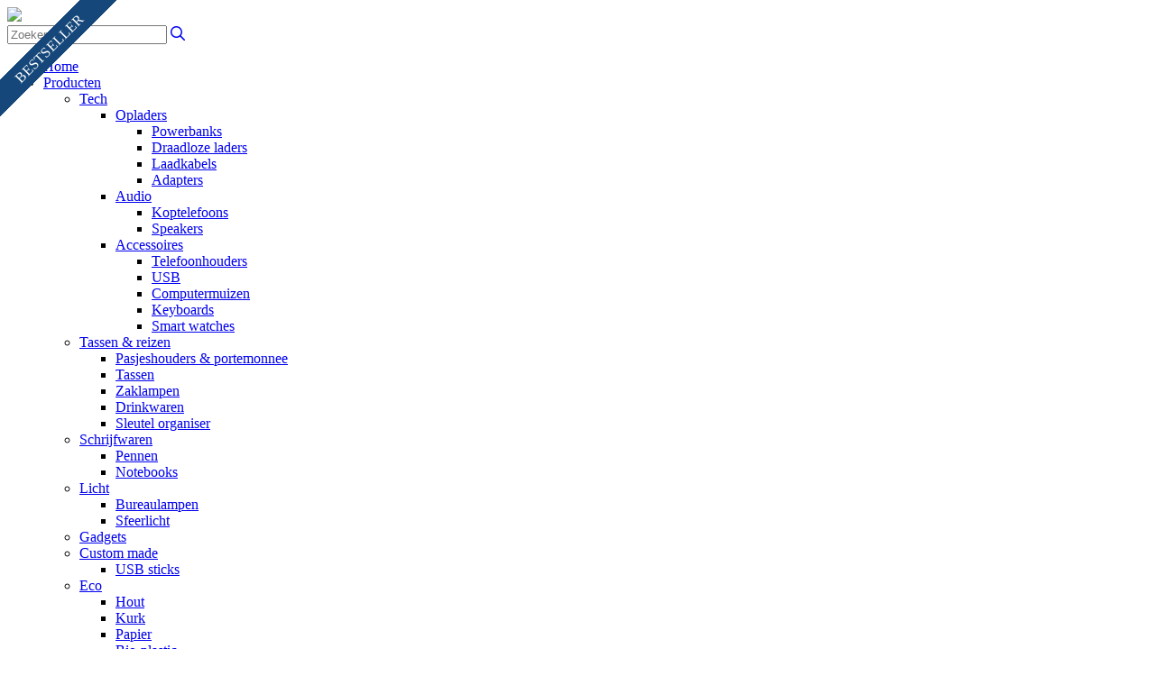

--- FILE ---
content_type: text/html; charset=UTF-8
request_url: https://premium-square.com/categorie/tech/accessoires/
body_size: 16999
content:
<!doctype html>
<html lang="nl-NL">
	<head>
		<meta charset="UTF-8">
		<title>Premium Square  &raquo; Productcategorieën &raquo; Accessoires</title><link rel="preload" data-rocket-preload as="image" href="https://premium-square.com/wp-content/uploads/TLACC13.jpg" fetchpriority="high">
		<link rel="preload" as="font" href="https://premium-square.com/wp-content/themes/premium-square/assets/webfonts/Montserrat-Light.woff2" type="font/woff2" crossorigin="anonymous">
        <link rel="preload" as="font" href="https://premium-square.com/wp-content/themes/premium-square/assets/webfonts/Montserrat-Regular.woff2" type="font/woff2" crossorigin="anonymous">
        <link rel="preload" as="font" href="https://premium-square.com/wp-content/themes/premium-square/assets/webfonts/Montserrat-Medium.woff2" type="font/woff2" crossorigin="anonymous">
        <link rel="preload" as="font" href="https://premium-square.com/wp-content/themes/premium-square/assets/webfonts/Montserrat-SemiBold.woff2" type="font/woff2" crossorigin="anonymous">
        <link rel="preload" as="font" href="https://premium-square.com/wp-content/themes/premium-square/assets/webfonts/Montserrat-Bold.woff2" type="font/woff2" crossorigin="anonymous">
		<meta name="viewport" content="width=device-width, initial-scale=1, user-scalable=no" />
		<link rel="icon" href="https://premium-square.com/wp-content/themes/premium-square/images/favicon.png" type="image/png">
		
			<!-- Global site tag (gtag.js) - Google Analytics -->
	<script async src="https://www.googletagmanager.com/gtag/js?id=G-EF3X79EG8F"></script>
	<script>
	  window.dataLayer = window.dataLayer || [];
	  function gtag(){dataLayer.push(arguments);}
	  gtag('js', new Date());
	
	  gtag('config', 'G-EF3X79EG8F');
	</script>
			
	<meta name='robots' content='max-image-preview:large' />
	<style>img:is([sizes="auto" i], [sizes^="auto," i]) { contain-intrinsic-size: 3000px 1500px }</style>
	<link rel="alternate" hreflang="nl" href="https://premium-square.com/categorie/tech/accessoires/" />
<link rel="alternate" hreflang="en" href="https://premium-square.com/categorie/tech-en/accessories/?lang=en" />
<link rel="alternate" hreflang="fr" href="https://premium-square.com/categorie/tech-fr/accessories-fr/?lang=fr" />
<link rel="alternate" hreflang="de" href="https://premium-square.com/categorie/tech-de/accessories-de/?lang=de" />
<link rel="alternate" hreflang="es" href="https://premium-square.com/categorie/tech-es/accessoires-es/?lang=es" />
<link rel="alternate" hreflang="it" href="https://premium-square.com/categorie/tech-it/accessories-it/?lang=it" />
<link rel="alternate" hreflang="pl" href="https://premium-square.com/categorie/tech-pl/akcesoria/?lang=pl" />
<link rel="alternate" hreflang="x-default" href="https://premium-square.com/categorie/tech/accessoires/" />
<link rel='dns-prefetch' href='//www.google.com' />

<link rel="alternate" type="application/rss+xml" title="Premium Square &raquo; Accessoires Categorie feed" href="https://premium-square.com/categorie/tech/accessoires/feed/" />
<link rel='stylesheet' id='anu-front-css-css' href='https://premium-square.com/wp-content/plugins/approve-new-user-1.3.0/assets/css/addify_anu_front_css.css?ver=6.8.3' type='text/css' media='all' />
<link rel='stylesheet' id='afreg-front-css-css' href='https://premium-square.com/wp-content/plugins/user-registration-plugin-for-woocommerce/front/css/afreg_front.css?ver=1.0' type='text/css' media='all' />
<link rel='stylesheet' id='color-spectrum-css-css' href='https://premium-square.com/wp-content/plugins/user-registration-plugin-for-woocommerce/front/css/afreg_color_spectrum.css?ver=1.0' type='text/css' media='all' />
<link rel='stylesheet' id='wp-block-library-css' href='https://premium-square.com/wp-includes/css/dist/block-library/style.min.css?ver=6.8.3' type='text/css' media='all' />
<style id='classic-theme-styles-inline-css' type='text/css'>
/*! This file is auto-generated */
.wp-block-button__link{color:#fff;background-color:#32373c;border-radius:9999px;box-shadow:none;text-decoration:none;padding:calc(.667em + 2px) calc(1.333em + 2px);font-size:1.125em}.wp-block-file__button{background:#32373c;color:#fff;text-decoration:none}
</style>
<style id='global-styles-inline-css' type='text/css'>
:root{--wp--preset--aspect-ratio--square: 1;--wp--preset--aspect-ratio--4-3: 4/3;--wp--preset--aspect-ratio--3-4: 3/4;--wp--preset--aspect-ratio--3-2: 3/2;--wp--preset--aspect-ratio--2-3: 2/3;--wp--preset--aspect-ratio--16-9: 16/9;--wp--preset--aspect-ratio--9-16: 9/16;--wp--preset--color--black: #000000;--wp--preset--color--cyan-bluish-gray: #abb8c3;--wp--preset--color--white: #ffffff;--wp--preset--color--pale-pink: #f78da7;--wp--preset--color--vivid-red: #cf2e2e;--wp--preset--color--luminous-vivid-orange: #ff6900;--wp--preset--color--luminous-vivid-amber: #fcb900;--wp--preset--color--light-green-cyan: #7bdcb5;--wp--preset--color--vivid-green-cyan: #00d084;--wp--preset--color--pale-cyan-blue: #8ed1fc;--wp--preset--color--vivid-cyan-blue: #0693e3;--wp--preset--color--vivid-purple: #9b51e0;--wp--preset--gradient--vivid-cyan-blue-to-vivid-purple: linear-gradient(135deg,rgba(6,147,227,1) 0%,rgb(155,81,224) 100%);--wp--preset--gradient--light-green-cyan-to-vivid-green-cyan: linear-gradient(135deg,rgb(122,220,180) 0%,rgb(0,208,130) 100%);--wp--preset--gradient--luminous-vivid-amber-to-luminous-vivid-orange: linear-gradient(135deg,rgba(252,185,0,1) 0%,rgba(255,105,0,1) 100%);--wp--preset--gradient--luminous-vivid-orange-to-vivid-red: linear-gradient(135deg,rgba(255,105,0,1) 0%,rgb(207,46,46) 100%);--wp--preset--gradient--very-light-gray-to-cyan-bluish-gray: linear-gradient(135deg,rgb(238,238,238) 0%,rgb(169,184,195) 100%);--wp--preset--gradient--cool-to-warm-spectrum: linear-gradient(135deg,rgb(74,234,220) 0%,rgb(151,120,209) 20%,rgb(207,42,186) 40%,rgb(238,44,130) 60%,rgb(251,105,98) 80%,rgb(254,248,76) 100%);--wp--preset--gradient--blush-light-purple: linear-gradient(135deg,rgb(255,206,236) 0%,rgb(152,150,240) 100%);--wp--preset--gradient--blush-bordeaux: linear-gradient(135deg,rgb(254,205,165) 0%,rgb(254,45,45) 50%,rgb(107,0,62) 100%);--wp--preset--gradient--luminous-dusk: linear-gradient(135deg,rgb(255,203,112) 0%,rgb(199,81,192) 50%,rgb(65,88,208) 100%);--wp--preset--gradient--pale-ocean: linear-gradient(135deg,rgb(255,245,203) 0%,rgb(182,227,212) 50%,rgb(51,167,181) 100%);--wp--preset--gradient--electric-grass: linear-gradient(135deg,rgb(202,248,128) 0%,rgb(113,206,126) 100%);--wp--preset--gradient--midnight: linear-gradient(135deg,rgb(2,3,129) 0%,rgb(40,116,252) 100%);--wp--preset--font-size--small: 13px;--wp--preset--font-size--medium: 20px;--wp--preset--font-size--large: 36px;--wp--preset--font-size--x-large: 42px;--wp--preset--spacing--20: 0.44rem;--wp--preset--spacing--30: 0.67rem;--wp--preset--spacing--40: 1rem;--wp--preset--spacing--50: 1.5rem;--wp--preset--spacing--60: 2.25rem;--wp--preset--spacing--70: 3.38rem;--wp--preset--spacing--80: 5.06rem;--wp--preset--shadow--natural: 6px 6px 9px rgba(0, 0, 0, 0.2);--wp--preset--shadow--deep: 12px 12px 50px rgba(0, 0, 0, 0.4);--wp--preset--shadow--sharp: 6px 6px 0px rgba(0, 0, 0, 0.2);--wp--preset--shadow--outlined: 6px 6px 0px -3px rgba(255, 255, 255, 1), 6px 6px rgba(0, 0, 0, 1);--wp--preset--shadow--crisp: 6px 6px 0px rgba(0, 0, 0, 1);}:where(.is-layout-flex){gap: 0.5em;}:where(.is-layout-grid){gap: 0.5em;}body .is-layout-flex{display: flex;}.is-layout-flex{flex-wrap: wrap;align-items: center;}.is-layout-flex > :is(*, div){margin: 0;}body .is-layout-grid{display: grid;}.is-layout-grid > :is(*, div){margin: 0;}:where(.wp-block-columns.is-layout-flex){gap: 2em;}:where(.wp-block-columns.is-layout-grid){gap: 2em;}:where(.wp-block-post-template.is-layout-flex){gap: 1.25em;}:where(.wp-block-post-template.is-layout-grid){gap: 1.25em;}.has-black-color{color: var(--wp--preset--color--black) !important;}.has-cyan-bluish-gray-color{color: var(--wp--preset--color--cyan-bluish-gray) !important;}.has-white-color{color: var(--wp--preset--color--white) !important;}.has-pale-pink-color{color: var(--wp--preset--color--pale-pink) !important;}.has-vivid-red-color{color: var(--wp--preset--color--vivid-red) !important;}.has-luminous-vivid-orange-color{color: var(--wp--preset--color--luminous-vivid-orange) !important;}.has-luminous-vivid-amber-color{color: var(--wp--preset--color--luminous-vivid-amber) !important;}.has-light-green-cyan-color{color: var(--wp--preset--color--light-green-cyan) !important;}.has-vivid-green-cyan-color{color: var(--wp--preset--color--vivid-green-cyan) !important;}.has-pale-cyan-blue-color{color: var(--wp--preset--color--pale-cyan-blue) !important;}.has-vivid-cyan-blue-color{color: var(--wp--preset--color--vivid-cyan-blue) !important;}.has-vivid-purple-color{color: var(--wp--preset--color--vivid-purple) !important;}.has-black-background-color{background-color: var(--wp--preset--color--black) !important;}.has-cyan-bluish-gray-background-color{background-color: var(--wp--preset--color--cyan-bluish-gray) !important;}.has-white-background-color{background-color: var(--wp--preset--color--white) !important;}.has-pale-pink-background-color{background-color: var(--wp--preset--color--pale-pink) !important;}.has-vivid-red-background-color{background-color: var(--wp--preset--color--vivid-red) !important;}.has-luminous-vivid-orange-background-color{background-color: var(--wp--preset--color--luminous-vivid-orange) !important;}.has-luminous-vivid-amber-background-color{background-color: var(--wp--preset--color--luminous-vivid-amber) !important;}.has-light-green-cyan-background-color{background-color: var(--wp--preset--color--light-green-cyan) !important;}.has-vivid-green-cyan-background-color{background-color: var(--wp--preset--color--vivid-green-cyan) !important;}.has-pale-cyan-blue-background-color{background-color: var(--wp--preset--color--pale-cyan-blue) !important;}.has-vivid-cyan-blue-background-color{background-color: var(--wp--preset--color--vivid-cyan-blue) !important;}.has-vivid-purple-background-color{background-color: var(--wp--preset--color--vivid-purple) !important;}.has-black-border-color{border-color: var(--wp--preset--color--black) !important;}.has-cyan-bluish-gray-border-color{border-color: var(--wp--preset--color--cyan-bluish-gray) !important;}.has-white-border-color{border-color: var(--wp--preset--color--white) !important;}.has-pale-pink-border-color{border-color: var(--wp--preset--color--pale-pink) !important;}.has-vivid-red-border-color{border-color: var(--wp--preset--color--vivid-red) !important;}.has-luminous-vivid-orange-border-color{border-color: var(--wp--preset--color--luminous-vivid-orange) !important;}.has-luminous-vivid-amber-border-color{border-color: var(--wp--preset--color--luminous-vivid-amber) !important;}.has-light-green-cyan-border-color{border-color: var(--wp--preset--color--light-green-cyan) !important;}.has-vivid-green-cyan-border-color{border-color: var(--wp--preset--color--vivid-green-cyan) !important;}.has-pale-cyan-blue-border-color{border-color: var(--wp--preset--color--pale-cyan-blue) !important;}.has-vivid-cyan-blue-border-color{border-color: var(--wp--preset--color--vivid-cyan-blue) !important;}.has-vivid-purple-border-color{border-color: var(--wp--preset--color--vivid-purple) !important;}.has-vivid-cyan-blue-to-vivid-purple-gradient-background{background: var(--wp--preset--gradient--vivid-cyan-blue-to-vivid-purple) !important;}.has-light-green-cyan-to-vivid-green-cyan-gradient-background{background: var(--wp--preset--gradient--light-green-cyan-to-vivid-green-cyan) !important;}.has-luminous-vivid-amber-to-luminous-vivid-orange-gradient-background{background: var(--wp--preset--gradient--luminous-vivid-amber-to-luminous-vivid-orange) !important;}.has-luminous-vivid-orange-to-vivid-red-gradient-background{background: var(--wp--preset--gradient--luminous-vivid-orange-to-vivid-red) !important;}.has-very-light-gray-to-cyan-bluish-gray-gradient-background{background: var(--wp--preset--gradient--very-light-gray-to-cyan-bluish-gray) !important;}.has-cool-to-warm-spectrum-gradient-background{background: var(--wp--preset--gradient--cool-to-warm-spectrum) !important;}.has-blush-light-purple-gradient-background{background: var(--wp--preset--gradient--blush-light-purple) !important;}.has-blush-bordeaux-gradient-background{background: var(--wp--preset--gradient--blush-bordeaux) !important;}.has-luminous-dusk-gradient-background{background: var(--wp--preset--gradient--luminous-dusk) !important;}.has-pale-ocean-gradient-background{background: var(--wp--preset--gradient--pale-ocean) !important;}.has-electric-grass-gradient-background{background: var(--wp--preset--gradient--electric-grass) !important;}.has-midnight-gradient-background{background: var(--wp--preset--gradient--midnight) !important;}.has-small-font-size{font-size: var(--wp--preset--font-size--small) !important;}.has-medium-font-size{font-size: var(--wp--preset--font-size--medium) !important;}.has-large-font-size{font-size: var(--wp--preset--font-size--large) !important;}.has-x-large-font-size{font-size: var(--wp--preset--font-size--x-large) !important;}
:where(.wp-block-post-template.is-layout-flex){gap: 1.25em;}:where(.wp-block-post-template.is-layout-grid){gap: 1.25em;}
:where(.wp-block-columns.is-layout-flex){gap: 2em;}:where(.wp-block-columns.is-layout-grid){gap: 2em;}
:root :where(.wp-block-pullquote){font-size: 1.5em;line-height: 1.6;}
</style>
<link rel='stylesheet' id='exact-online-css' href='https://premium-square.com/wp-content/plugins/exact-premium-square/public/css/exact-online-public.css?ver=2.0.0' type='text/css' media='all' />
<link rel='stylesheet' id='woocommerce-layout-css' href='https://premium-square.com/wp-content/plugins/woocommerce/assets/css/woocommerce-layout.css?ver=9.9.5' type='text/css' media='all' />
<link rel='stylesheet' id='woocommerce-smallscreen-css' href='https://premium-square.com/wp-content/plugins/woocommerce/assets/css/woocommerce-smallscreen.css?ver=9.9.5' type='text/css' media='only screen and (max-width: 768px)' />
<style id='woocommerce-inline-inline-css' type='text/css'>
.woocommerce form .form-row .required { visibility: visible; }
</style>
<link rel='stylesheet' id='wpml-menu-item-0-css' href='https://premium-square.com/wp-content/plugins/sitepress-multilingual-cms/templates/language-switchers/menu-item/style.min.css?ver=1' type='text/css' media='all' />
<link rel='stylesheet' id='brands-styles-css' href='https://premium-square.com/wp-content/plugins/woocommerce/assets/css/brands.css?ver=9.9.5' type='text/css' media='all' />
<link rel='stylesheet' id='fontawesome-css' href='https://premium-square.com/wp-content/themes/premium-square/assets/css/all.min.css?ver=6.8.3' type='text/css' media='all' />
<link rel='stylesheet' id='main-css' href='https://premium-square.com/wp-content/themes/premium-square/assets/css/main.css?v=101&#038;ver=6.8.3' type='text/css' media='all' />
<link rel='stylesheet' id='aos-css' href='https://premium-square.com/wp-content/themes/premium-square/assets/css/aos.css?ver=6.8.3' type='text/css' media='all' />
<link rel='stylesheet' id='flickety-css' href='https://premium-square.com/wp-content/themes/premium-square/assets/css/flickity.min.css?ver=6.8.3' type='text/css' media='all' />
<script type="text/javascript" src="https://premium-square.com/wp-includes/js/jquery/jquery.min.js?ver=3.7.1" id="jquery-core-js"></script>
<script type="text/javascript" src="https://premium-square.com/wp-includes/js/jquery/jquery-migrate.min.js?ver=3.4.1" id="jquery-migrate-js"></script>
<script type="text/javascript" id="ajax-login-script-js-extra">
/* <![CDATA[ */
var ajax_login_object = {"ajaxurl":"https:\/\/premium-square.com\/wp-admin\/admin-ajax.php","redirecturl":"\/products","loadingmessage":"Sending user info, please wait..."};
/* ]]> */
</script>
<script type="text/javascript" src="https://premium-square.com/wp-content/themes/premium-square/ajax-login-script.js?ver=6.8.3" id="ajax-login-script-js"></script>
<script type="text/javascript" src="https://premium-square.com/wp-content/plugins/user-registration-plugin-for-woocommerce/front/js/afreg_front.js?ver=1.0" id="afreg-front-js-js"></script>
<script type="text/javascript" src="https://premium-square.com/wp-content/plugins/user-registration-plugin-for-woocommerce/front/js/afreg_color_spectrum.js?ver=1.0" id="color-spectrum-js-js"></script>
<script type="text/javascript" src="//www.google.com/recaptcha/api.js?ver=1.0" id="Google reCaptcha JS-js"></script>
<script type="text/javascript" id="wpml-cookie-js-extra">
/* <![CDATA[ */
var wpml_cookies = {"wp-wpml_current_language":{"value":"nl","expires":1,"path":"\/"}};
var wpml_cookies = {"wp-wpml_current_language":{"value":"nl","expires":1,"path":"\/"}};
/* ]]> */
</script>
<script type="text/javascript" src="https://premium-square.com/wp-content/plugins/sitepress-multilingual-cms/res/js/cookies/language-cookie.js?ver=486900" id="wpml-cookie-js" defer="defer" data-wp-strategy="defer"></script>
<script type="text/javascript" id="3d-flip-book-client-locale-loader-js-extra">
/* <![CDATA[ */
var FB3D_CLIENT_LOCALE = {"ajaxurl":"https:\/\/premium-square.com\/wp-admin\/admin-ajax.php","dictionary":{"Table of contents":"Table of contents","Close":"Close","Bookmarks":"Bookmarks","Thumbnails":"Thumbnails","Search":"Search","Share":"Share","Facebook":"Facebook","Twitter":"Twitter","Email":"Email","Play":"Play","Previous page":"Previous page","Next page":"Next page","Zoom in":"Zoom in","Zoom out":"Zoom out","Fit view":"Fit view","Auto play":"Auto play","Full screen":"Full screen","More":"More","Smart pan":"Smart pan","Single page":"Single page","Sounds":"Sounds","Stats":"Stats","Print":"Print","Download":"Download","Goto first page":"Goto first page","Goto last page":"Goto last page"},"images":"https:\/\/premium-square.com\/wp-content\/plugins\/3d-flip-book\/assets\/images\/","jsData":{"urls":[],"posts":{"ids_mis":[],"ids":[]},"pages":[],"firstPages":[],"bookCtrlProps":{"actions":{"cmdZoomIn":{"enabled":"auto"},"cmdDefaultZoom":{"enabled":"auto"},"mouseCmdWheelZoom":{"enabled":"0"}}},"bookTemplates":[]},"key":"3d-flip-book","pdfJS":{"pdfJsLib":"https:\/\/premium-square.com\/wp-content\/plugins\/3d-flip-book\/assets\/js\/pdf.min.js?ver=4.3.136","pdfJsWorker":"https:\/\/premium-square.com\/wp-content\/plugins\/3d-flip-book\/assets\/js\/pdf.worker.js?ver=4.3.136","stablePdfJsLib":"https:\/\/premium-square.com\/wp-content\/plugins\/3d-flip-book\/assets\/js\/stable\/pdf.min.js?ver=2.5.207","stablePdfJsWorker":"https:\/\/premium-square.com\/wp-content\/plugins\/3d-flip-book\/assets\/js\/stable\/pdf.worker.js?ver=2.5.207","pdfJsCMapUrl":"https:\/\/premium-square.com\/wp-content\/plugins\/3d-flip-book\/assets\/cmaps\/"},"cacheurl":"https:\/\/premium-square.com\/wp-content\/uploads\/3d-flip-book\/cache\/","pluginsurl":"https:\/\/premium-square.com\/wp-content\/plugins\/","pluginurl":"https:\/\/premium-square.com\/wp-content\/plugins\/3d-flip-book\/","thumbnailSize":{"width":"150","height":"150"},"version":"1.16.16"};
/* ]]> */
</script>
<script type="text/javascript" src="https://premium-square.com/wp-content/plugins/3d-flip-book/assets/js/client-locale-loader.js?ver=1.16.16" id="3d-flip-book-client-locale-loader-js" async="async" data-wp-strategy="async"></script>
<script type="text/javascript" src="https://premium-square.com/wp-content/plugins/exact-premium-square/public/js/exact-online-public.js?ver=2.0.0" id="exact-online-js"></script>
<script type="text/javascript" src="https://premium-square.com/wp-content/plugins/woocommerce/assets/js/jquery-blockui/jquery.blockUI.min.js?ver=2.7.0-wc.9.9.5" id="jquery-blockui-js" defer="defer" data-wp-strategy="defer"></script>
<script type="text/javascript" id="wc-add-to-cart-js-extra">
/* <![CDATA[ */
var wc_add_to_cart_params = {"ajax_url":"\/wp-admin\/admin-ajax.php","wc_ajax_url":"\/?wc-ajax=%%endpoint%%","i18n_view_cart":"Bekijk winkelwagen","cart_url":"https:\/\/premium-square.com\/winkelwagen\/","is_cart":"","cart_redirect_after_add":"no"};
/* ]]> */
</script>
<script type="text/javascript" src="https://premium-square.com/wp-content/plugins/woocommerce/assets/js/frontend/add-to-cart.min.js?ver=9.9.5" id="wc-add-to-cart-js" defer="defer" data-wp-strategy="defer"></script>
<script type="text/javascript" src="https://premium-square.com/wp-content/plugins/woocommerce/assets/js/js-cookie/js.cookie.min.js?ver=2.1.4-wc.9.9.5" id="js-cookie-js" defer="defer" data-wp-strategy="defer"></script>
<script type="text/javascript" id="woocommerce-js-extra">
/* <![CDATA[ */
var woocommerce_params = {"ajax_url":"\/wp-admin\/admin-ajax.php","wc_ajax_url":"\/?wc-ajax=%%endpoint%%","i18n_password_show":"Wachtwoord weergeven","i18n_password_hide":"Wachtwoord verbergen"};
/* ]]> */
</script>
<script type="text/javascript" src="https://premium-square.com/wp-content/plugins/woocommerce/assets/js/frontend/woocommerce.min.js?ver=9.9.5" id="woocommerce-js" defer="defer" data-wp-strategy="defer"></script>
<script type="text/javascript" src="https://premium-square.com/wp-content/themes/premium-square/assets/js/all.min.js?ver=6.8.3" id="fontawesome-js"></script>
<script type="text/javascript" src="https://premium-square.com/wp-content/themes/premium-square/assets/js/rangeslider.min.js?ver=6.8.3" id="rangeslider-js"></script>
<script type="text/javascript" src="https://premium-square.com/wp-content/themes/premium-square/assets/js/flickity.pkgd.min.js?ver=1" id="flickety-js"></script>
<script type="text/javascript" id="wpml-browser-redirect-js-extra">
/* <![CDATA[ */
var wpml_browser_redirect_params = {"pageLanguage":"nl","languageUrls":{"nl_nl":"https:\/\/premium-square.com\/categorie\/tech\/accessoires\/","nl":"https:\/\/premium-square.com\/categorie\/tech\/accessoires\/","en_us":"https:\/\/premium-square.com\/categorie\/tech-en\/accessories\/?lang=en","en":"https:\/\/premium-square.com\/categorie\/tech-en\/accessories\/?lang=en","us":"https:\/\/premium-square.com\/categorie\/tech-en\/accessories\/?lang=en","fr_fr":"https:\/\/premium-square.com\/categorie\/tech-fr\/accessories-fr\/?lang=fr","fr":"https:\/\/premium-square.com\/categorie\/tech-fr\/accessories-fr\/?lang=fr","de_de":"https:\/\/premium-square.com\/categorie\/tech-de\/accessories-de\/?lang=de","de":"https:\/\/premium-square.com\/categorie\/tech-de\/accessories-de\/?lang=de","es_es":"https:\/\/premium-square.com\/categorie\/tech-es\/accessoires-es\/?lang=es","es":"https:\/\/premium-square.com\/categorie\/tech-es\/accessoires-es\/?lang=es","it_it":"https:\/\/premium-square.com\/categorie\/tech-it\/accessories-it\/?lang=it","it":"https:\/\/premium-square.com\/categorie\/tech-it\/accessories-it\/?lang=it","pl_pl":"https:\/\/premium-square.com\/categorie\/tech-pl\/akcesoria\/?lang=pl","pl":"https:\/\/premium-square.com\/categorie\/tech-pl\/akcesoria\/?lang=pl"},"cookie":{"name":"_icl_visitor_lang_js","domain":"premium-square.com","path":"\/","expiration":24}};
/* ]]> */
</script>
<script type="text/javascript" src="https://premium-square.com/wp-content/plugins/sitepress-multilingual-cms/dist/js/browser-redirect/app.js?ver=486900" id="wpml-browser-redirect-js"></script>
<link rel="https://api.w.org/" href="https://premium-square.com/wp-json/" /><link rel="alternate" title="JSON" type="application/json" href="https://premium-square.com/wp-json/wp/v2/product_cat/430" /><link rel="EditURI" type="application/rsd+xml" title="RSD" href="https://premium-square.com/xmlrpc.php?rsd" />
<meta name="generator" content="WPML ver:4.8.6 stt:37,1,4,3,27,40,2;" />
	<noscript><style>.woocommerce-product-gallery{ opacity: 1 !important; }</style></noscript>
			<style type="text/css" id="wp-custom-css">
			.gform_required_legend, .gform_validation_errors {
	display:none;
}		</style>
			
	</head>
	<body class="archive tax-product_cat term-accessoires term-430 wp-theme-premium-square landing is-preload theme-premium-square woocommerce woocommerce-page woocommerce-no-js">  
    	
    
    			
	<div id="page-wrapper">	
			<!-- Header -->
				<header id="header">
					<div class="container">
																				
    					<div class="header-content">
    							
    							<div class="header-content-item">
    							    <a href="https://premium-square.com"><img id="logo" src="https://premium-square.com/wp-content/themes/premium-square/images/psq-logo-2022.svg"/></a> 
    							    <form id="mainsearch" role="search" method="get" action="/">											
                                        <input id="s_main" type="text" name="s" placeholder="Zoeken" value="">
                                        <input type="hidden" name="lang" value="nl">
                                        <a href="javascript:document.getElementById('mainsearch').submit();" name="submit"><i class="far fa-search"></i></a>
    							    </form> 												
    							</div>							
    						
    																		
    						
                                <div class="header-content-item">
    								<nav id="nav">
                						<ul id="prsq" class="prsq"><li id="menu-item-39037" class="menu-item menu-item-type-post_type menu-item-object-page menu-item-home menu-item-39037"><a href="https://premium-square.com/">Home</a></li>
<li id="menu-item-508" class="menu-item menu-item-type-post_type menu-item-object-page current-menu-ancestor current_page_ancestor menu-item-has-children menu-item-508"><a href="https://premium-square.com/producten/">Producten</a>
<ul class="sub-menu">
	<li id="menu-item-31968" class="menu-item menu-item-type-taxonomy menu-item-object-product_cat current-product_cat-ancestor current-menu-ancestor current-menu-parent current-product_cat-parent menu-item-has-children menu-item-31968"><a href="https://premium-square.com/categorie/tech/">Tech</a>
	<ul class="sub-menu">
		<li id="menu-item-66976" class="menu-item menu-item-type-taxonomy menu-item-object-product_cat menu-item-has-children menu-item-66976"><a href="https://premium-square.com/categorie/tech/opladers/">Opladers</a>
		<ul class="sub-menu">
			<li id="menu-item-66980" class="menu-item menu-item-type-taxonomy menu-item-object-product_cat menu-item-66980"><a href="https://premium-square.com/categorie/tech/opladers/powerbanks/">Powerbanks</a></li>
			<li id="menu-item-66978" class="menu-item menu-item-type-taxonomy menu-item-object-product_cat menu-item-66978"><a href="https://premium-square.com/categorie/tech/opladers/draadloze-laders/">Draadloze laders</a></li>
			<li id="menu-item-66979" class="menu-item menu-item-type-taxonomy menu-item-object-product_cat menu-item-66979"><a href="https://premium-square.com/categorie/tech/opladers/laadkabels/">Laadkabels</a></li>
			<li id="menu-item-66977" class="menu-item menu-item-type-taxonomy menu-item-object-product_cat menu-item-66977"><a href="https://premium-square.com/categorie/tech/opladers/adapters/">Adapters</a></li>
		</ul>
</li>
		<li id="menu-item-66981" class="menu-item menu-item-type-taxonomy menu-item-object-product_cat menu-item-has-children menu-item-66981"><a href="https://premium-square.com/categorie/tech/audio/">Audio</a>
		<ul class="sub-menu">
			<li id="menu-item-66982" class="menu-item menu-item-type-taxonomy menu-item-object-product_cat menu-item-66982"><a href="https://premium-square.com/categorie/tech/audio/koptelefoons/">Koptelefoons</a></li>
			<li id="menu-item-66983" class="menu-item menu-item-type-taxonomy menu-item-object-product_cat menu-item-66983"><a href="https://premium-square.com/categorie/tech/audio/speakers/">Speakers</a></li>
		</ul>
</li>
		<li id="menu-item-66984" class="menu-item menu-item-type-taxonomy menu-item-object-product_cat current-menu-item menu-item-has-children menu-item-66984"><a href="https://premium-square.com/categorie/tech/accessoires/" aria-current="page">Accessoires</a>
		<ul class="sub-menu">
			<li id="menu-item-66988" class="menu-item menu-item-type-taxonomy menu-item-object-product_cat menu-item-66988"><a href="https://premium-square.com/categorie/tech/accessoires/telefoonhouders/">Telefoonhouders</a></li>
			<li id="menu-item-66989" class="menu-item menu-item-type-taxonomy menu-item-object-product_cat menu-item-66989"><a href="https://premium-square.com/categorie/tech/accessoires/usb/">USB</a></li>
			<li id="menu-item-66985" class="menu-item menu-item-type-taxonomy menu-item-object-product_cat menu-item-66985"><a href="https://premium-square.com/categorie/tech/accessoires/computermuizen/">Computermuizen</a></li>
			<li id="menu-item-66986" class="menu-item menu-item-type-taxonomy menu-item-object-product_cat menu-item-66986"><a href="https://premium-square.com/categorie/tech/accessoires/keyboards/">Keyboards</a></li>
			<li id="menu-item-66987" class="menu-item menu-item-type-taxonomy menu-item-object-product_cat menu-item-66987"><a href="https://premium-square.com/categorie/tech/accessoires/smart-watches/">Smart watches</a></li>
		</ul>
</li>
	</ul>
</li>
	<li id="menu-item-66991" class="menu-item menu-item-type-taxonomy menu-item-object-product_cat menu-item-has-children menu-item-66991"><a href="https://premium-square.com/categorie/tassen-reizen/">Tassen &amp; reizen</a>
	<ul class="sub-menu">
		<li id="menu-item-98315" class="menu-item menu-item-type-taxonomy menu-item-object-product_cat menu-item-98315"><a href="https://premium-square.com/categorie/tassen-reizen/pasjeshouders-portemonnee/">Pasjeshouders &#038; portemonnee</a></li>
		<li id="menu-item-66994" class="menu-item menu-item-type-taxonomy menu-item-object-product_cat menu-item-66994"><a href="https://premium-square.com/categorie/tassen-reizen/tassen/">Tassen</a></li>
		<li id="menu-item-66995" class="menu-item menu-item-type-taxonomy menu-item-object-product_cat menu-item-66995"><a href="https://premium-square.com/categorie/tassen-reizen/zaklampen/">Zaklampen</a></li>
		<li id="menu-item-67871" class="menu-item menu-item-type-taxonomy menu-item-object-product_cat menu-item-67871"><a href="https://premium-square.com/categorie/drinkwaren/">Drinkwaren</a></li>
		<li id="menu-item-99072" class="menu-item menu-item-type-taxonomy menu-item-object-product_cat menu-item-99072"><a href="https://premium-square.com/categorie/tassen-reizen/sleutel-organiser/">Sleutel organiser</a></li>
	</ul>
</li>
	<li id="menu-item-66997" class="menu-item menu-item-type-taxonomy menu-item-object-product_cat menu-item-has-children menu-item-66997"><a href="https://premium-square.com/categorie/schrijfwaren/">Schrijfwaren</a>
	<ul class="sub-menu">
		<li id="menu-item-66999" class="menu-item menu-item-type-taxonomy menu-item-object-product_cat menu-item-66999"><a href="https://premium-square.com/categorie/schrijfwaren/pennen/">Pennen</a></li>
		<li id="menu-item-66998" class="menu-item menu-item-type-taxonomy menu-item-object-product_cat menu-item-66998"><a href="https://premium-square.com/categorie/schrijfwaren/notebooks/">Notebooks</a></li>
	</ul>
</li>
	<li id="menu-item-67000" class="menu-item menu-item-type-taxonomy menu-item-object-product_cat menu-item-has-children menu-item-67000"><a href="https://premium-square.com/categorie/licht/">Licht</a>
	<ul class="sub-menu">
		<li id="menu-item-67001" class="menu-item menu-item-type-taxonomy menu-item-object-product_cat menu-item-67001"><a href="https://premium-square.com/categorie/licht/bureaulampen/">Bureaulampen</a></li>
		<li id="menu-item-67002" class="menu-item menu-item-type-taxonomy menu-item-object-product_cat menu-item-67002"><a href="https://premium-square.com/categorie/licht/sfeerlicht/">Sfeerlicht</a></li>
	</ul>
</li>
	<li id="menu-item-67004" class="menu-item menu-item-type-taxonomy menu-item-object-product_cat menu-item-67004"><a href="https://premium-square.com/categorie/gadgets/">Gadgets</a></li>
	<li id="menu-item-67005" class="menu-item menu-item-type-taxonomy menu-item-object-product_cat menu-item-has-children menu-item-67005"><a href="https://premium-square.com/categorie/custom-made/">Custom made</a>
	<ul class="sub-menu">
		<li id="menu-item-67011" class="menu-item menu-item-type-taxonomy menu-item-object-product_cat menu-item-67011"><a href="https://premium-square.com/categorie/custom-made/usb-sticks/">USB sticks</a></li>
	</ul>
</li>
	<li id="menu-item-66971" class="menu-item menu-item-type-taxonomy menu-item-object-product_cat menu-item-has-children menu-item-66971"><a href="https://premium-square.com/categorie/eco/">Eco</a>
	<ul class="sub-menu">
		<li id="menu-item-66973" class="menu-item menu-item-type-taxonomy menu-item-object-product_cat menu-item-66973"><a href="https://premium-square.com/categorie/eco/hout/">Hout</a></li>
		<li id="menu-item-66974" class="menu-item menu-item-type-taxonomy menu-item-object-product_cat menu-item-66974"><a href="https://premium-square.com/categorie/eco/kurk/">Kurk</a></li>
		<li id="menu-item-66975" class="menu-item menu-item-type-taxonomy menu-item-object-product_cat menu-item-66975"><a href="https://premium-square.com/categorie/eco/papier/">Papier</a></li>
		<li id="menu-item-66972" class="menu-item menu-item-type-taxonomy menu-item-object-product_cat menu-item-66972"><a href="https://premium-square.com/categorie/eco/bio-plastic/">Bio-plastic</a></li>
	</ul>
</li>
	<li id="menu-item-67012" class="menu-item menu-item-type-taxonomy menu-item-object-product_cat menu-item-has-children menu-item-67012"><a href="https://premium-square.com/categorie/gezondheid-veiligheid/">Gezondheid &amp; veiligheid</a>
	<ul class="sub-menu">
		<li id="menu-item-67020" class="menu-item menu-item-type-taxonomy menu-item-object-product_cat menu-item-has-children menu-item-67020"><a href="https://premium-square.com/categorie/gezondheid-veiligheid/winter/">Winter</a>
		<ul class="sub-menu">
			<li id="menu-item-67017" class="menu-item menu-item-type-taxonomy menu-item-object-product_cat menu-item-67017"><a href="https://premium-square.com/categorie/gezondheid-veiligheid/winter/mutsen/">Mutsen</a></li>
			<li id="menu-item-67016" class="menu-item menu-item-type-taxonomy menu-item-object-product_cat menu-item-67016"><a href="https://premium-square.com/categorie/gezondheid-veiligheid/winter/handschoenen/">Handschoenen</a></li>
			<li id="menu-item-67018" class="menu-item menu-item-type-taxonomy menu-item-object-product_cat menu-item-67018"><a href="https://premium-square.com/categorie/gezondheid-veiligheid/winter/sjaals/">Sjaals</a></li>
			<li id="menu-item-67015" class="menu-item menu-item-type-taxonomy menu-item-object-product_cat menu-item-67015"><a href="https://premium-square.com/categorie/gezondheid-veiligheid/winter/dekens/">Dekens</a></li>
		</ul>
</li>
		<li id="menu-item-67019" class="menu-item menu-item-type-taxonomy menu-item-object-product_cat menu-item-has-children menu-item-67019"><a href="https://premium-square.com/categorie/gezondheid-veiligheid/veiligheid/">Veiligheid</a>
		<ul class="sub-menu">
			<li id="menu-item-67022" class="menu-item menu-item-type-taxonomy menu-item-object-product_cat menu-item-67022"><a href="https://premium-square.com/categorie/gezondheid-veiligheid/veiligheid/vest/">Vest</a></li>
		</ul>
</li>
		<li id="menu-item-67013" class="menu-item menu-item-type-taxonomy menu-item-object-product_cat menu-item-67013"><a href="https://premium-square.com/categorie/gezondheid-veiligheid/paraplus/">Paraplu&#8217;s</a></li>
		<li id="menu-item-67021" class="menu-item menu-item-type-taxonomy menu-item-object-product_cat menu-item-67021"><a href="https://premium-square.com/categorie/gezondheid-veiligheid/zusterhorloge/">Zusterhorloge</a></li>
	</ul>
</li>
	<li id="menu-item-84236" class="menu-item menu-item-type-taxonomy menu-item-object-product_cat menu-item-84236"><a href="https://premium-square.com/categorie/persoonlijke-verzorging/">Persoonlijke verzorging</a></li>
	<li id="menu-item-94680" class="menu-item menu-item-type-taxonomy menu-item-object-product_cat menu-item-94680"><a href="https://premium-square.com/categorie/woon-lifestyle/">Woon &amp; Lifestyle</a></li>
	<li id="menu-item-67025" class="menu-item menu-item-type-taxonomy menu-item-object-product_cat menu-item-67025"><a href="https://premium-square.com/categorie/geschenksets/">Geschenksets</a></li>
	<li id="menu-item-67028" class="menu-item menu-item-type-taxonomy menu-item-object-product_cat menu-item-67028"><a href="https://premium-square.com/categorie/voorraad/">Voorraad</a></li>
	<li id="menu-item-67024" class="menu-item menu-item-type-taxonomy menu-item-object-product_cat menu-item-67024"><a href="https://premium-square.com/categorie/gemaakt-in-eu/">Gemaakt in EU</a></li>
	<li id="menu-item-67026" class="menu-item menu-item-type-taxonomy menu-item-object-product_cat menu-item-67026"><a href="https://premium-square.com/categorie/nieuw/">Nieuw</a></li>
	<li id="menu-item-67027" class="menu-item menu-item-type-taxonomy menu-item-object-product_cat menu-item-67027"><a href="https://premium-square.com/categorie/sale/">Sale</a></li>
</ul>
</li>
<li id="menu-item-843" class="menu-item menu-item-type-post_type menu-item-object-page menu-item-843"><a href="https://premium-square.com/merken/">Merken</a></li>
<li id="menu-item-842" class="menu-item menu-item-type-post_type menu-item-object-page menu-item-842"><a href="https://premium-square.com/over-ons-2/">Over ons</a></li>
<li id="menu-item-123" class="menu-item menu-item-type-custom menu-item-object-custom menu-item-has-children menu-item-123"><a href="#"><i class="fas fa-user-circle"></i></a>
<ul class="sub-menu">
	<li id="menu-item-480" class="menu-item menu-item-type-post_type menu-item-object-page menu-item-480"><a href="https://premium-square.com/account/">Account</a></li>
</ul>
</li>
<li id="menu-item-wpml-ls-4-nl" class="menu-item wpml-ls-slot-4 wpml-ls-item wpml-ls-item-nl wpml-ls-current-language wpml-ls-menu-item wpml-ls-first-item menu-item-type-wpml_ls_menu_item menu-item-object-wpml_ls_menu_item menu-item-has-children menu-item-wpml-ls-4-nl"><a href="https://premium-square.com/categorie/tech/accessoires/" role="menuitem"><img
            class="wpml-ls-flag"
            src="https://premium-square.com/wp-content/plugins/sitepress-multilingual-cms/res/flags/nl.png"
            alt=""
            width=20
            height=20
    /><span class="wpml-ls-native" lang="nl">Nederlands</span></a>
<ul class="sub-menu">
	<li id="menu-item-wpml-ls-4-en" class="menu-item wpml-ls-slot-4 wpml-ls-item wpml-ls-item-en wpml-ls-menu-item menu-item-type-wpml_ls_menu_item menu-item-object-wpml_ls_menu_item menu-item-wpml-ls-4-en"><a href="https://premium-square.com/categorie/tech-en/accessories/?lang=en" title="Overschakelen naar English" aria-label="Overschakelen naar English" role="menuitem"><img
            class="wpml-ls-flag"
            src="https://premium-square.com/wp-content/plugins/sitepress-multilingual-cms/res/flags/en.png"
            alt=""
            width=20
            height=20
    /><span class="wpml-ls-native" lang="en">English</span></a></li>
	<li id="menu-item-wpml-ls-4-fr" class="menu-item wpml-ls-slot-4 wpml-ls-item wpml-ls-item-fr wpml-ls-menu-item menu-item-type-wpml_ls_menu_item menu-item-object-wpml_ls_menu_item menu-item-wpml-ls-4-fr"><a href="https://premium-square.com/categorie/tech-fr/accessories-fr/?lang=fr" title="Overschakelen naar Français" aria-label="Overschakelen naar Français" role="menuitem"><img
            class="wpml-ls-flag"
            src="https://premium-square.com/wp-content/plugins/sitepress-multilingual-cms/res/flags/fr.png"
            alt=""
            width=20
            height=20
    /><span class="wpml-ls-native" lang="fr">Français</span></a></li>
	<li id="menu-item-wpml-ls-4-de" class="menu-item wpml-ls-slot-4 wpml-ls-item wpml-ls-item-de wpml-ls-menu-item menu-item-type-wpml_ls_menu_item menu-item-object-wpml_ls_menu_item menu-item-wpml-ls-4-de"><a href="https://premium-square.com/categorie/tech-de/accessories-de/?lang=de" title="Overschakelen naar Deutsch" aria-label="Overschakelen naar Deutsch" role="menuitem"><img
            class="wpml-ls-flag"
            src="https://premium-square.com/wp-content/plugins/sitepress-multilingual-cms/res/flags/de.png"
            alt=""
            width=20
            height=20
    /><span class="wpml-ls-native" lang="de">Deutsch</span></a></li>
	<li id="menu-item-wpml-ls-4-es" class="menu-item wpml-ls-slot-4 wpml-ls-item wpml-ls-item-es wpml-ls-menu-item menu-item-type-wpml_ls_menu_item menu-item-object-wpml_ls_menu_item menu-item-wpml-ls-4-es"><a href="https://premium-square.com/categorie/tech-es/accessoires-es/?lang=es" title="Overschakelen naar Español" aria-label="Overschakelen naar Español" role="menuitem"><img
            class="wpml-ls-flag"
            src="https://premium-square.com/wp-content/plugins/sitepress-multilingual-cms/res/flags/es.png"
            alt=""
            width=20
            height=20
    /><span class="wpml-ls-native" lang="es">Español</span></a></li>
	<li id="menu-item-wpml-ls-4-it" class="menu-item wpml-ls-slot-4 wpml-ls-item wpml-ls-item-it wpml-ls-menu-item menu-item-type-wpml_ls_menu_item menu-item-object-wpml_ls_menu_item menu-item-wpml-ls-4-it"><a href="https://premium-square.com/categorie/tech-it/accessories-it/?lang=it" title="Overschakelen naar Italiano" aria-label="Overschakelen naar Italiano" role="menuitem"><img
            class="wpml-ls-flag"
            src="https://premium-square.com/wp-content/plugins/sitepress-multilingual-cms/res/flags/it.png"
            alt=""
            width=20
            height=20
    /><span class="wpml-ls-native" lang="it">Italiano</span></a></li>
	<li id="menu-item-wpml-ls-4-pl" class="menu-item wpml-ls-slot-4 wpml-ls-item wpml-ls-item-pl wpml-ls-menu-item wpml-ls-last-item menu-item-type-wpml_ls_menu_item menu-item-object-wpml_ls_menu_item menu-item-wpml-ls-4-pl"><a href="https://premium-square.com/categorie/tech-pl/akcesoria/?lang=pl" title="Overschakelen naar polski" aria-label="Overschakelen naar polski" role="menuitem"><img
            class="wpml-ls-flag"
            src="https://premium-square.com/wp-content/plugins/sitepress-multilingual-cms/res/flags/pl.png"
            alt=""
            width=20
            height=20
    /><span class="wpml-ls-native" lang="pl">polski</span></a></li>
</ul>
</li>
</ul>	  
                					</nav>
                					<nav id="mobilenav">
                						<ul id="prsq" class="prsq"><li id="menu-item-39359" class="menu-item menu-item-type-post_type menu-item-object-page menu-item-home menu-item-39359"><a href="https://premium-square.com/">Home</a></li>
<li id="menu-item-28134" class="menu-item menu-item-type-post_type menu-item-object-page menu-item-28134"><a href="https://premium-square.com/account/">Account</a></li>
<li id="menu-item-28135" class="menu-item menu-item-type-post_type menu-item-object-page menu-item-28135"><a href="https://premium-square.com/merken/">Merken</a></li>
<li id="menu-item-28136" class="menu-item menu-item-type-post_type menu-item-object-page menu-item-28136"><a href="https://premium-square.com/over-ons-2/">Over ons</a></li>
<li id="menu-item-28137" class="menu-item menu-item-type-post_type menu-item-object-page menu-item-28137"><a href="https://premium-square.com/producten/">Producten</a></li>
</ul>	
                					</nav>
                                </div>
    															
    					</div>													   
					
					</div>
				</header>	
				
						
				
															
							 
							<!-- loginblock -->
							
								<a id="login" href="#"><i class="icon solid fa-lg fa-lock-alt"></i></a>					
								
								<div id="navblock" class="wrapper style2">
									<a class="close" href="#"><i class="icon solid fa-lg fa-times"></i></a>
									
									
										<form id="login_ajax" action="login" method="post">											
											<div class="row gtr-uniform gtr-50">
												<div class="col-12">													
													<input id="username" type="text" name="username" placeholder="Gebruikersnaam of e-mailadres">
												</div>
												<div class="col-12">
													<input id="password" type="password" name="password" placeholder="Wachtwoord">
												</div>
												<div class="col-12">
													<ul class="actions">
														<li><input class="submit_button button alt icon solid fa-sign-in-alt" type="submit" value="Inloggen" name="submit"></li>														
													</ul>
													<p class="status"></p>
													 <a class="lost" href="https://premium-square.com/account/lost-password/">Je wachtwoord vergeten?</a>
												</div>
												
											</div>																	   
										    <input type="hidden" id="security" name="security" value="c4280d1c5f" /><input type="hidden" name="_wp_http_referer" value="/categorie/tech/accessoires/" />										</form>
																								
														
								</div>	
							
														
							<script>
							jQuery(document).ready(function($){
												
								$('#navblock #user_login').attr('placeholder', $('label[for=user_login]').text());	
								$('#navblock #user_pass').attr('placeholder', $('label[for=user_pass]').text());	
																				
								});			
										
							</script>		

				
							
				
							
					<div id="filtercontainer" style="padding-bottom: 0" class="wrapper ">
			<section class="container">
				<div class="row gtr-uniform">
					<div class="col-4 col-12-narrower">										
							
						<div id="menu-container" class="menu-category-filter-menu-container"><ul id="menu-category-filter-menu" class=""><li id="menu-item-67109" class="menu-item menu-item-type-taxonomy menu-item-object-product_cat current-product_cat-ancestor current-menu-ancestor current-menu-parent current-product_cat-parent menu-item-has-children menu-item-67109"><a href="https://premium-square.com/categorie/tech/">Tech</a>
<ul class="sub-menu">
	<li id="menu-item-67110" class="menu-item menu-item-type-taxonomy menu-item-object-product_cat menu-item-has-children menu-item-67110"><a href="https://premium-square.com/categorie/tech/opladers/">Opladers</a>
	<ul class="sub-menu">
		<li id="menu-item-67111" class="menu-item menu-item-type-taxonomy menu-item-object-product_cat menu-item-67111"><a href="https://premium-square.com/categorie/tech/opladers/powerbanks/">Powerbanks</a></li>
		<li id="menu-item-67112" class="menu-item menu-item-type-taxonomy menu-item-object-product_cat menu-item-67112"><a href="https://premium-square.com/categorie/tech/opladers/draadloze-laders/">Draadloze laders</a></li>
		<li id="menu-item-67113" class="menu-item menu-item-type-taxonomy menu-item-object-product_cat menu-item-67113"><a href="https://premium-square.com/categorie/tech/opladers/laadkabels/">Laadkabels</a></li>
		<li id="menu-item-67114" class="menu-item menu-item-type-taxonomy menu-item-object-product_cat menu-item-67114"><a href="https://premium-square.com/categorie/tech/opladers/adapters/">Adapters</a></li>
	</ul>
</li>
	<li id="menu-item-67115" class="menu-item menu-item-type-taxonomy menu-item-object-product_cat menu-item-has-children menu-item-67115"><a href="https://premium-square.com/categorie/tech/audio/">Audio</a>
	<ul class="sub-menu">
		<li id="menu-item-67116" class="menu-item menu-item-type-taxonomy menu-item-object-product_cat menu-item-67116"><a href="https://premium-square.com/categorie/tech/audio/koptelefoons/">Koptelefoons</a></li>
		<li id="menu-item-67117" class="menu-item menu-item-type-taxonomy menu-item-object-product_cat menu-item-67117"><a href="https://premium-square.com/categorie/tech/audio/speakers/">Speakers</a></li>
	</ul>
</li>
	<li id="menu-item-67118" class="menu-item menu-item-type-taxonomy menu-item-object-product_cat current-menu-item menu-item-has-children menu-item-67118"><a href="https://premium-square.com/categorie/tech/accessoires/" aria-current="page">Accessoires</a>
	<ul class="sub-menu">
		<li id="menu-item-67119" class="menu-item menu-item-type-taxonomy menu-item-object-product_cat menu-item-67119"><a href="https://premium-square.com/categorie/tech/accessoires/telefoonhouders/">Telefoonhouders</a></li>
		<li id="menu-item-67120" class="menu-item menu-item-type-taxonomy menu-item-object-product_cat menu-item-67120"><a href="https://premium-square.com/categorie/tech/accessoires/usb/">USB</a></li>
		<li id="menu-item-67121" class="menu-item menu-item-type-taxonomy menu-item-object-product_cat menu-item-67121"><a href="https://premium-square.com/categorie/tech/accessoires/computermuizen/">Computermuizen</a></li>
		<li id="menu-item-67122" class="menu-item menu-item-type-taxonomy menu-item-object-product_cat menu-item-67122"><a href="https://premium-square.com/categorie/tech/accessoires/keyboards/">Keyboards</a></li>
		<li id="menu-item-67123" class="menu-item menu-item-type-taxonomy menu-item-object-product_cat menu-item-67123"><a href="https://premium-square.com/categorie/tech/accessoires/smart-watches/">Smart watches</a></li>
	</ul>
</li>
</ul>
</li>
<li id="menu-item-67124" class="menu-item menu-item-type-taxonomy menu-item-object-product_cat menu-item-has-children menu-item-67124"><a href="https://premium-square.com/categorie/tassen-reizen/">Tassen &amp; reizen</a>
<ul class="sub-menu">
	<li id="menu-item-98316" class="menu-item menu-item-type-taxonomy menu-item-object-product_cat menu-item-98316"><a href="https://premium-square.com/categorie/tassen-reizen/pasjeshouders-portemonnee/">Pasjeshouders &#038; portemonnee</a></li>
	<li id="menu-item-67125" class="menu-item menu-item-type-taxonomy menu-item-object-product_cat menu-item-67125"><a href="https://premium-square.com/categorie/tassen-reizen/tassen/">Tassen</a></li>
	<li id="menu-item-67127" class="menu-item menu-item-type-taxonomy menu-item-object-product_cat menu-item-67127"><a href="https://premium-square.com/categorie/tassen-reizen/zaklampen/">Zaklampen</a></li>
	<li id="menu-item-67872" class="menu-item menu-item-type-taxonomy menu-item-object-product_cat menu-item-67872"><a href="https://premium-square.com/categorie/drinkwaren/">Drinkwaren</a></li>
	<li id="menu-item-99079" class="menu-item menu-item-type-taxonomy menu-item-object-product_cat menu-item-99079"><a href="https://premium-square.com/categorie/tassen-reizen/sleutel-organiser/">Sleutel organiser</a></li>
</ul>
</li>
<li id="menu-item-67130" class="menu-item menu-item-type-taxonomy menu-item-object-product_cat menu-item-has-children menu-item-67130"><a href="https://premium-square.com/categorie/schrijfwaren/">Schrijfwaren</a>
<ul class="sub-menu">
	<li id="menu-item-67131" class="menu-item menu-item-type-taxonomy menu-item-object-product_cat menu-item-67131"><a href="https://premium-square.com/categorie/schrijfwaren/pennen/">Pennen</a></li>
	<li id="menu-item-67132" class="menu-item menu-item-type-taxonomy menu-item-object-product_cat menu-item-67132"><a href="https://premium-square.com/categorie/schrijfwaren/notebooks/">Notebooks</a></li>
</ul>
</li>
<li id="menu-item-67133" class="menu-item menu-item-type-taxonomy menu-item-object-product_cat menu-item-has-children menu-item-67133"><a href="https://premium-square.com/categorie/licht/">Licht</a>
<ul class="sub-menu">
	<li id="menu-item-67135" class="menu-item menu-item-type-taxonomy menu-item-object-product_cat menu-item-67135"><a href="https://premium-square.com/categorie/licht/bureaulampen/">Bureaulampen</a></li>
	<li id="menu-item-67136" class="menu-item menu-item-type-taxonomy menu-item-object-product_cat menu-item-67136"><a href="https://premium-square.com/categorie/licht/sfeerlicht/">Sfeerlicht</a></li>
</ul>
</li>
<li id="menu-item-67137" class="menu-item menu-item-type-taxonomy menu-item-object-product_cat menu-item-67137"><a href="https://premium-square.com/categorie/gadgets/">Gadgets</a></li>
<li id="menu-item-67138" class="menu-item menu-item-type-taxonomy menu-item-object-product_cat menu-item-has-children menu-item-67138"><a href="https://premium-square.com/categorie/custom-made/">Custom made</a>
<ul class="sub-menu">
	<li id="menu-item-67139" class="menu-item menu-item-type-taxonomy menu-item-object-product_cat menu-item-67139"><a href="https://premium-square.com/categorie/custom-made/usb-sticks/">USB sticks</a></li>
</ul>
</li>
<li id="menu-item-67145" class="menu-item menu-item-type-taxonomy menu-item-object-product_cat menu-item-has-children menu-item-67145"><a href="https://premium-square.com/categorie/eco/">Eco</a>
<ul class="sub-menu">
	<li id="menu-item-67146" class="menu-item menu-item-type-taxonomy menu-item-object-product_cat menu-item-67146"><a href="https://premium-square.com/categorie/eco/hout/">Hout</a></li>
	<li id="menu-item-67147" class="menu-item menu-item-type-taxonomy menu-item-object-product_cat menu-item-67147"><a href="https://premium-square.com/categorie/eco/kurk/">Kurk</a></li>
	<li id="menu-item-67148" class="menu-item menu-item-type-taxonomy menu-item-object-product_cat menu-item-67148"><a href="https://premium-square.com/categorie/eco/papier/">Papier</a></li>
	<li id="menu-item-67149" class="menu-item menu-item-type-taxonomy menu-item-object-product_cat menu-item-67149"><a href="https://premium-square.com/categorie/eco/bio-plastic/">Bio-plastic</a></li>
</ul>
</li>
<li id="menu-item-67150" class="menu-item menu-item-type-taxonomy menu-item-object-product_cat menu-item-has-children menu-item-67150"><a href="https://premium-square.com/categorie/gezondheid-veiligheid/">Gezondheid &amp; veiligheid</a>
<ul class="sub-menu">
	<li id="menu-item-67151" class="menu-item menu-item-type-taxonomy menu-item-object-product_cat menu-item-has-children menu-item-67151"><a href="https://premium-square.com/categorie/gezondheid-veiligheid/winter/">Winter</a>
	<ul class="sub-menu">
		<li id="menu-item-67152" class="menu-item menu-item-type-taxonomy menu-item-object-product_cat menu-item-67152"><a href="https://premium-square.com/categorie/gezondheid-veiligheid/winter/mutsen/">Mutsen</a></li>
		<li id="menu-item-67153" class="menu-item menu-item-type-taxonomy menu-item-object-product_cat menu-item-67153"><a href="https://premium-square.com/categorie/gezondheid-veiligheid/winter/handschoenen/">Handschoenen</a></li>
		<li id="menu-item-67154" class="menu-item menu-item-type-taxonomy menu-item-object-product_cat menu-item-67154"><a href="https://premium-square.com/categorie/gezondheid-veiligheid/winter/sjaals/">Sjaals</a></li>
		<li id="menu-item-67155" class="menu-item menu-item-type-taxonomy menu-item-object-product_cat menu-item-67155"><a href="https://premium-square.com/categorie/gezondheid-veiligheid/winter/dekens/">Dekens</a></li>
	</ul>
</li>
	<li id="menu-item-67156" class="menu-item menu-item-type-taxonomy menu-item-object-product_cat menu-item-has-children menu-item-67156"><a href="https://premium-square.com/categorie/gezondheid-veiligheid/veiligheid/">Veiligheid</a>
	<ul class="sub-menu">
		<li id="menu-item-67157" class="menu-item menu-item-type-taxonomy menu-item-object-product_cat menu-item-67157"><a href="https://premium-square.com/categorie/gezondheid-veiligheid/veiligheid/vest/">Vest</a></li>
	</ul>
</li>
	<li id="menu-item-67158" class="menu-item menu-item-type-taxonomy menu-item-object-product_cat menu-item-67158"><a href="https://premium-square.com/categorie/gezondheid-veiligheid/paraplus/">Paraplu&#8217;s</a></li>
	<li id="menu-item-67159" class="menu-item menu-item-type-taxonomy menu-item-object-product_cat menu-item-67159"><a href="https://premium-square.com/categorie/gezondheid-veiligheid/zusterhorloge/">Zusterhorloge</a></li>
</ul>
</li>
<li id="menu-item-84245" class="menu-item menu-item-type-taxonomy menu-item-object-product_cat menu-item-84245"><a href="https://premium-square.com/categorie/persoonlijke-verzorging/">Persoonlijke verzorging</a></li>
<li id="menu-item-94686" class="menu-item menu-item-type-taxonomy menu-item-object-product_cat menu-item-94686"><a href="https://premium-square.com/categorie/woon-lifestyle/">Woon &amp; Lifestyle</a></li>
<li id="menu-item-67161" class="menu-item menu-item-type-taxonomy menu-item-object-product_cat menu-item-67161"><a href="https://premium-square.com/categorie/geschenksets/">Geschenksets</a></li>
<li id="menu-item-67162" class="menu-item menu-item-type-taxonomy menu-item-object-product_cat menu-item-67162"><a href="https://premium-square.com/categorie/voorraad/">Voorraad</a></li>
<li id="menu-item-67163" class="menu-item menu-item-type-taxonomy menu-item-object-product_cat menu-item-67163"><a href="https://premium-square.com/categorie/gemaakt-in-eu/">Gemaakt in EU</a></li>
<li id="menu-item-67164" class="menu-item menu-item-type-taxonomy menu-item-object-product_cat menu-item-67164"><a href="https://premium-square.com/categorie/nieuw/">Nieuw</a></li>
<li id="menu-item-67165" class="menu-item menu-item-type-taxonomy menu-item-object-product_cat menu-item-67165"><a href="https://premium-square.com/categorie/sale/">Sale</a></li>
<li id="menu-item-67873" class="menu-item menu-item-type-post_type menu-item-object-page menu-item-has-children menu-item-67873"><a href="https://premium-square.com/merken/">Merken</a>
<ul class="sub-menu">
	<li id="menu-item-67875" class="menu-item menu-item-type-taxonomy menu-item-object-product_tag menu-item-67875"><a href="https://premium-square.com/product-tag/powercubes/">Powercubes</a></li>
	<li id="menu-item-67880" class="menu-item menu-item-type-taxonomy menu-item-object-product_tag menu-item-67880"><a href="https://premium-square.com/product-tag/le-zen/">Le zen</a></li>
	<li id="menu-item-67874" class="menu-item menu-item-type-taxonomy menu-item-object-product_tag menu-item-67874"><a href="https://premium-square.com/product-tag/chili/">CHILI</a></li>
	<li id="menu-item-67877" class="menu-item menu-item-type-taxonomy menu-item-object-product_tag menu-item-67877"><a href="https://premium-square.com/product-tag/huomio/">HUOMIO</a></li>
	<li id="menu-item-67876" class="menu-item menu-item-type-taxonomy menu-item-object-product_tag menu-item-67876"><a href="https://premium-square.com/product-tag/bta-collection/">BTA Collection</a></li>
	<li id="menu-item-67878" class="menu-item menu-item-type-taxonomy menu-item-object-product_tag menu-item-67878"><a href="https://premium-square.com/product-tag/woodz/">WOODZ</a></li>
	<li id="menu-item-67879" class="menu-item menu-item-type-taxonomy menu-item-object-product_tag menu-item-67879"><a href="https://premium-square.com/product-tag/oaky/">OAKY</a></li>
	<li id="menu-item-67881" class="menu-item menu-item-type-taxonomy menu-item-object-product_tag menu-item-67881"><a href="https://premium-square.com/product-tag/upprett/">Upprett</a></li>
	<li id="menu-item-84247" class="menu-item menu-item-type-taxonomy menu-item-object-product_tag menu-item-84247"><a href="https://premium-square.com/product-tag/blokzeep/">Blokzeep</a></li>
	<li id="menu-item-95517" class="menu-item menu-item-type-taxonomy menu-item-object-product_tag menu-item-95517"><a href="https://premium-square.com/product-tag/woodsea/">Woodsea</a></li>
	<li id="menu-item-95607" class="menu-item menu-item-type-taxonomy menu-item-object-product_tag menu-item-95607"><a href="https://premium-square.com/product-tag/tapio/">TAPIO</a></li>
	<li id="menu-item-98317" class="menu-item menu-item-type-taxonomy menu-item-object-product_tag menu-item-98317"><a href="https://premium-square.com/product-tag/valenta/">Valenta</a></li>
</ul>
</li>
</ul></div>							
					</div>
				<div class="col-8 col-12-narrower">
								
						<div id="primary" class="content-area"><main id="main" class="site-main" role="main"><h2 class="breadcrumb" style="margin-bottom:10px;"><a href="https://premium-square.com/producten/">Products</a> <i class="far fa-xs fa-chevron-right"></i> <a href="https://premium-square.com/categorie/tech/">Tech</a> <i class="far fa-xs fa-chevron-right"></i> Accessoires</h2>						
												
						<form id="filterproducts" method="post"> 
										
								<input style="display:inline;" type="text" placeholder="Zoekterm of productcode..." value="" name="s" id="s" />
							<a class="button filter icon fa-search" id="">Zoeken</a>            		
																						
														
							
											
				                   						
									
									<input type="hidden" name="tax" value="product_cat">
									<input type="hidden" name="term" value="430">	
									
									
																		
													
											<div id="colorpick">		
											<h4>Filter op kleur</h4>				
											
											<input type="checkbox" value="Black" id="color-Black" name="color_choice[]"  class="color-choice"><label for="color-Black"></label><style>#color-Black + label:before {background:#000000;}</style><input type="checkbox" value="White" id="color-White" name="color_choice[]"  class="color-choice"><label for="color-White"></label><style>#color-White + label:before {background:#ffffff;}</style><input type="checkbox" value="Silver" id="color-Silver" name="color_choice[]"  class="color-choice"><label for="color-Silver"></label><style>#color-Silver + label:before {background:#c0c0c0;}</style><input type="checkbox" value="Blue" id="color-Blue" name="color_choice[]"  class="color-choice"><label for="color-Blue"></label><style>#color-Blue + label:before {background:#0066cc;}</style><input type="checkbox" value="DarkGrey" id="color-DarkGrey" name="color_choice[]"  class="color-choice"><label for="color-DarkGrey"></label><style>#color-DarkGrey + label:before {background:#5d5d5d;}</style><input type="checkbox" value="Grey" id="color-Grey" name="color_choice[]"  class="color-choice"><label for="color-Grey"></label><style>#color-Grey + label:before {background:#cccccc;}</style><input type="checkbox" value="Yellow" id="color-Yellow" name="color_choice[]"  class="color-choice"><label for="color-Yellow"></label><style>#color-Yellow + label:before {background:#ffcc00;}</style><input type="checkbox" value="Pink" id="color-Pink" name="color_choice[]"  class="color-choice"><label for="color-Pink"></label><style>#color-Pink + label:before {background:#FFc0cb;}</style><input type="checkbox" value="Brown" id="color-Brown" name="color_choice[]"  class="color-choice"><label for="color-Brown"></label><style>#color-Brown + label:before {background:#964B00;}</style><input type="checkbox" value="Red" id="color-Red" name="color_choice[]"  class="color-choice"><label for="color-Red"></label><style>#color-Red + label:before {background:#ff0000;}</style><input type="checkbox" value="Orange" id="color-Orange" name="color_choice[]"  class="color-choice"><label for="color-Orange"></label><style>#color-Orange + label:before {background:#fb7c27;}</style><input type="checkbox" value="Limegreen" id="color-Limegreen" name="color_choice[]"  class="color-choice"><label for="color-Limegreen"></label><style>#color-Limegreen + label:before {background:#32cd32;}</style><input type="checkbox" value="Iceblue" id="color-Iceblue" name="color_choice[]"  class="color-choice"><label for="color-Iceblue"></label><style>#color-Iceblue + label:before {background:#Abd1f3;}</style><input type="checkbox" value="Clear" id="color-Clear" name="color_choice[]"  class="color-choice"><label for="color-Clear"></label><style>#color-Clear + label:before {background:#FAFAFA;}</style><input type="checkbox" value="Clearblue" id="color-Clearblue" name="color_choice[]"  class="color-choice"><label for="color-Clearblue"></label><style>#color-Clearblue + label:before {background:#C5dcEc;}</style><input type="checkbox" value="Clearpurple" id="color-Clearpurple" name="color_choice[]"  class="color-choice"><label for="color-Clearpurple"></label><style>#color-Clearpurple + label:before {background:#B19cd9;}</style><input type="checkbox" value="Clearred" id="color-Clearred" name="color_choice[]"  class="color-choice"><label for="color-Clearred"></label><style>#color-Clearred + label:before {background:#D86165;}</style><input type="checkbox" value="Clearlimegreen" id="color-Clearlimegreen" name="color_choice[]"  class="color-choice"><label for="color-Clearlimegreen"></label><style>#color-Clearlimegreen + label:before {background:#BdeCb6;}</style><input type="checkbox" value="Green" id="color-Green" name="color_choice[]"  class="color-choice"><label for="color-Green"></label><style>#color-Green + label:before {background:#00b300;}</style><input type="checkbox" value="Gold" id="color-Gold" name="color_choice[]"  class="color-choice"><label for="color-Gold"></label><style>#color-Gold + label:before {background:#D4af37;}</style><input type="checkbox" value="Customized" id="color-Customized" name="color_choice[]"  class="color-choice"><label for="color-Customized"></label><style>#color-Customized + label:before {background:#f1f1f1;}</style><input type="checkbox" value="LightBrown" id="color-LightBrown" name="color_choice[]"  class="color-choice"><label for="color-LightBrown"></label><style>#color-LightBrown + label:before {background:#b0855a;}</style><input type="checkbox" value="DarkBrown" id="color-DarkBrown" name="color_choice[]"  class="color-choice"><label for="color-DarkBrown"></label><style>#color-DarkBrown + label:before {background:#964B00;}</style><input type="checkbox" value="Metallicgrey" id="color-Metallicgrey" name="color_choice[]"  class="color-choice"><label for="color-Metallicgrey"></label><style>#color-Metallicgrey + label:before {background:#828788;}</style>		
											</div>
											<br>
											
										 
																				
										
                                        
                                        <h4>Filter op prijs</h4>	
                                            	<div class="row">
													<div data-rangeslider class="col col-8">
                                            <input name="pricerange"
													    type="range"
													    min="0"                  
													    max="100"                  
													    step="1"                  
													    value="">
													    € <output class="rangeoutput">10</output>,-
													</div>
													<div class="col col-4">
													
													</div>
												</div>											 																			
											</div>
											<br>

                                        
									
										
										<ul class="actions">
											<li><a href="#" class="button filter icon fa-filter">Filter</a> </li>
											<li><a href="#" style="text-decoration: none;" class="reset-filters"><i class="fas fa-times"></i> Reset filters</a></li>
										</ul>					
							
						
						</form>					
					</div>			
				</div>
			</div>
		</section>
	</div> 						
						
				<div class="wrapper style1 products">
    <a href="#" id="closefilters"><span class="closefilters">Show filters</span>&nbsp; <i class="fas fa-arrows-v"></i></a>                        
    <div align="center"><i class="fad fa-2x fa-spin fa-spinner-third" style="display: none;"></i></div>
    
    <section id="products-display" class="container">    
        
            Toont <strong class="showing-products">36</strong> van <strong data-total="66" class="total-products">66</strong> gevonden product(en).
            
	<div style="clear: both;" class="row gtr-uniform products">




	<style>
	.post-97789 .box.special {
	   overflow: hidden;
	}
	
	.post-97789 .box.special:after {
	    content: 'Nieuw';
	    text-transform: uppercase;
	    color: #fff;
	    background: #15477a;
	    position: absolute;
	    transform: rotate(-45deg);
	    left: -70px;
	    top: 40px;
	    padding: 5px 30px;
	    width: 250px;
	    text-align: center;
	    box-sizing: border-box;
	}
	</style>
		


<div class="col-4 col-12-narrower product type-product post-97789 status-publish first instock product_cat-accessoires product_cat-gadgets product_cat-nieuw product_cat-tech product_tag-telefunken has-post-thumbnail shipping-taxable purchasable product-type-simple">	
													
																	
	<section class="box special ">
						
			<p class="in_stock"></p>
		
			<a href="https://premium-square.com/product/telefunken-keyfinder-tag/"><div style="background: url('https://premium-square.com/wp-content/uploads/TLACC13.jpg')" class="product-image"></div></a>
			<span class="product-id">TLACC13</span>
				<h3>Telefunken Keyfinder TAG  </h3>
			
					
			
			<p>
 	Vind je spullen moeiteloos terug met verbonden tags
 	Compatibel met iOS en Android voor...</p>
			
			<ul class="actions special">
				<li><a href="https://premium-square.com/product/telefunken-keyfinder-tag/" class="small button">Bekijk product</a></li>
			</ul>
								
		</section>
</div>




	<style>
	.post-97760 .box.special {
	   overflow: hidden;
	}
	
	.post-97760 .box.special:after {
	    content: 'Nieuw';
	    text-transform: uppercase;
	    color: #fff;
	    background: #15477a;
	    position: absolute;
	    transform: rotate(-45deg);
	    left: -70px;
	    top: 40px;
	    padding: 5px 30px;
	    width: 250px;
	    text-align: center;
	    box-sizing: border-box;
	}
	</style>
		


<div class="col-4 col-12-narrower product type-product post-97760 status-publish instock product_cat-accessoires product_cat-gadgets product_cat-nieuw product_cat-tech product_tag-telefunken has-post-thumbnail shipping-taxable purchasable product-type-simple">	
													
																	
	<section class="box special ">
						
			<p class="in_stock"></p>
		
			<a href="https://premium-square.com/product/telefunken-keyfinder-ios/"><div style="background: url('https://premium-square.com/wp-content/uploads/TLACC12-2.png')" class="product-image"></div></a>
			<span class="product-id">TLACC12</span>
				<h3>Telefunken Keyfinder IOS  </h3>
			
					
			
			<p>
 	Nooit meer zoeken: vind je spullen moeiteloos met verbonden tags
 	Perfecte match met Apple's...</p>
			
			<ul class="actions special">
				<li><a href="https://premium-square.com/product/telefunken-keyfinder-ios/" class="small button">Bekijk product</a></li>
			</ul>
								
		</section>
</div>




	<style>
	.post-96144 .box.special {
	   overflow: hidden;
	}
	
	.post-96144 .box.special:after {
	    content: 'Nieuw';
	    text-transform: uppercase;
	    color: #fff;
	    background: #15477a;
	    position: absolute;
	    transform: rotate(-45deg);
	    left: -70px;
	    top: 40px;
	    padding: 5px 30px;
	    width: 250px;
	    text-align: center;
	    box-sizing: border-box;
	}
	</style>
		


<div class="col-4 col-12-narrower product type-product post-96144 status-publish instock product_cat-accessoires product_cat-draadloze-opladers product_cat-nieuw product_cat-tech product_cat-telefoonhouders has-post-thumbnail shipping-taxable purchasable product-type-simple">	
													
																	
	<section class="box special ">
						
			<p class="in_stock"></p>
		
			<a href="https://premium-square.com/product/mag-vac-telefoonhouder/"><div style="background: url('https://premium-square.com/wp-content/uploads/MB1011-1.png')" class="product-image"></div></a>
			<span class="product-id">MB1011</span>
				<h3>MAG-VAC Phoneholder  </h3>
			
					
			
			<p>
 	Kenmerken:

 	360 graden draaibaar voor optimale kijkhoek
 	Sterke automatische...</p>
			
			<ul class="actions special">
				<li><a href="https://premium-square.com/product/mag-vac-telefoonhouder/" class="small button">Bekijk product</a></li>
			</ul>
								
		</section>
</div>




	<style>
	.post-96101 .box.special {
	   overflow: hidden;
	}
	
	.post-96101 .box.special:after {
	    content: 'Nieuw';
	    text-transform: uppercase;
	    color: #fff;
	    background: #15477a;
	    position: absolute;
	    transform: rotate(-45deg);
	    left: -70px;
	    top: 40px;
	    padding: 5px 30px;
	    width: 250px;
	    text-align: center;
	    box-sizing: border-box;
	}
	</style>
		


<div class="col-4 col-12-narrower product type-product post-96101 status-publish last instock product_cat-accessoires product_cat-adapters-tech product_cat-adapters-en-2 product_cat-laadkabels product_cat-laadkabels-tech product_cat-nieuw product_cat-opladers product_cat-tech has-post-thumbnail shipping-taxable purchasable product-type-simple">	
													
																	
	<section class="box special ">
						
			<p class="in_stock"></p>
		
			<a href="https://premium-square.com/product/power-up-kabelset/"><div style="background: url('https://premium-square.com/wp-content/uploads/MB1010.jpg')" class="product-image"></div></a>
			<span class="product-id">MB1010</span>
				<h3>Power Up cableset  </h3>
			
					
			
			<p>Multifunctionele Kabelset Ideaal voor reizen, werken en dagelijks gebruik Compact en...</p>
			
			<ul class="actions special">
				<li><a href="https://premium-square.com/product/power-up-kabelset/" class="small button">Bekijk product</a></li>
			</ul>
								
		</section>
</div>




	<style>
	.post-96065 .box.special {
	   overflow: hidden;
	}
	
	.post-96065 .box.special:after {
	    content: 'Nieuw';
	    text-transform: uppercase;
	    color: #fff;
	    background: #15477a;
	    position: absolute;
	    transform: rotate(-45deg);
	    left: -70px;
	    top: 40px;
	    padding: 5px 30px;
	    width: 250px;
	    text-align: center;
	    box-sizing: border-box;
	}
	</style>
		


<div class="col-4 col-12-narrower product type-product post-96065 status-publish first instock product_cat-accessoires product_cat-adapters-en-2 product_cat-adapters-tech product_cat-laadkabels-tech product_cat-laadkabels product_cat-nieuw product_cat-oplaadkabels product_cat-opladers product_cat-tech has-post-thumbnail shipping-taxable purchasable product-type-simple">	
													
																	
	<section class="box special ">
						
			<p class="in_stock"></p>
		
			<a href="https://premium-square.com/product/pocket-charge/"><div style="background: url('https://premium-square.com/wp-content/uploads/MB1009.jpg')" class="product-image"></div></a>
			<span class="product-id">MB1009</span>
				<h3>Pocket Charge  </h3>
			
					
			
			<p>Multifunctionele Kabelset, de ultieme reisgenoot

 	Inhoud:

 	Type-C naar Type-C kabel (28 cm,...</p>
			
			<ul class="actions special">
				<li><a href="https://premium-square.com/product/pocket-charge/" class="small button">Bekijk product</a></li>
			</ul>
								
		</section>
</div>




	<style>
	.post-96029 .box.special {
	   overflow: hidden;
	}
	
	.post-96029 .box.special:after {
	    content: 'Nieuw';
	    text-transform: uppercase;
	    color: #fff;
	    background: #15477a;
	    position: absolute;
	    transform: rotate(-45deg);
	    left: -70px;
	    top: 40px;
	    padding: 5px 30px;
	    width: 250px;
	    text-align: center;
	    box-sizing: border-box;
	}
	</style>
		


<div class="col-4 col-12-narrower product type-product post-96029 status-publish instock product_cat-accessoires product_cat-nieuw product_cat-tech has-post-thumbnail shipping-taxable purchasable product-type-simple">	
													
																	
	<section class="box special ">
						
			<p class="in_stock"></p>
		
			<a href="https://premium-square.com/product/x-fold-stand/"><div style="background: url('https://premium-square.com/wp-content/uploads/MB1008.jpg')" class="product-image"></div></a>
			<span class="product-id">MB1008</span>
				<h3>X Fold Stand  </h3>
			
					
			
			<p>
 	Mini Laptop Stand Houder
 	Materiaal: Aluminiumlegering + siliconen
 	Afmetingen: 15,37 x 2,2...</p>
			
			<ul class="actions special">
				<li><a href="https://premium-square.com/product/x-fold-stand/" class="small button">Bekijk product</a></li>
			</ul>
								
		</section>
</div>




	<style>
	.post-95986 .box.special {
	   overflow: hidden;
	}
	
	.post-95986 .box.special:after {
	    content: 'Nieuw';
	    text-transform: uppercase;
	    color: #fff;
	    background: #15477a;
	    position: absolute;
	    transform: rotate(-45deg);
	    left: -70px;
	    top: 40px;
	    padding: 5px 30px;
	    width: 250px;
	    text-align: center;
	    box-sizing: border-box;
	}
	</style>
		


<div class="col-4 col-12-narrower product type-product post-95986 status-publish instock product_cat-accessoires product_cat-nieuw product_cat-tech has-post-thumbnail shipping-taxable purchasable product-type-simple">	
													
																	
	<section class="box special ">
						
			<p class="in_stock"></p>
		
			<a href="https://premium-square.com/product/alu-fold-stand/"><div style="background: url('https://premium-square.com/wp-content/uploads/MB1007.jpg')" class="product-image"></div></a>
			<span class="product-id">MB1007</span>
				<h3>Alu Fold Stand  </h3>
			
					
			
			<p>
 	Laptop Stand Houder
 	Materiaal: Aluminiumlegering + siliconen
 	Afmetingen: 249,6 x 43,8 x...</p>
			
			<ul class="actions special">
				<li><a href="https://premium-square.com/product/alu-fold-stand/" class="small button">Bekijk product</a></li>
			</ul>
								
		</section>
</div>




	<style>
	.post-95734 .box.special {
	   overflow: hidden;
	}
	
	.post-95734 .box.special:after {
	    content: 'Nieuw';
	    text-transform: uppercase;
	    color: #fff;
	    background: #15477a;
	    position: absolute;
	    transform: rotate(-45deg);
	    left: -70px;
	    top: 40px;
	    padding: 5px 30px;
	    width: 250px;
	    text-align: center;
	    box-sizing: border-box;
	}
	</style>
		


<div class="col-4 col-12-narrower product type-product post-95734 status-publish last instock product_cat-accessoires product_cat-nieuw product_cat-tassen-reizen product_cat-tech product_tag-telefunken has-post-thumbnail shipping-taxable purchasable product-type-simple">	
													
																	
	<section class="box special ">
						
			<p class="in_stock"></p>
		
			<a href="https://premium-square.com/product/tlacc11-telefunken-wallet-with-tag/"><div style="background: url('https://premium-square.com/wp-content/uploads/TLACC11.jpg')" class="product-image"></div></a>
			<span class="product-id">TLACC11</span>
				<h3>TLACC11 &#8211; Telefunken Wallet with TAG  </h3>
			
					
			
			<p>
 	Gemakkelijk je items terugvinden: Traceer je bezittingen met verbonden tags
 	Compatibel met...</p>
			
			<ul class="actions special">
				<li><a href="https://premium-square.com/product/tlacc11-telefunken-wallet-with-tag/" class="small button">Bekijk product</a></li>
			</ul>
								
		</section>
</div>




	<style>
	.post-93026 .box.special {
	   overflow: hidden;
	}
	
	.post-93026 .box.special:after {
	    content: 'Nieuw';
	    text-transform: uppercase;
	    color: #fff;
	    background: #15477a;
	    position: absolute;
	    transform: rotate(-45deg);
	    left: -70px;
	    top: 40px;
	    padding: 5px 30px;
	    width: 250px;
	    text-align: center;
	    box-sizing: border-box;
	}
	</style>
		


<div class="col-4 col-12-narrower product type-product post-93026 status-publish first instock product_cat-accessoires product_cat-nieuw product_cat-smart-watches product_cat-tech product_tag-telefunken has-post-thumbnail shipping-taxable purchasable product-type-simple">	
													
																	
	<section class="box special ">
						
			<p class="in_stock"></p>
		
			<a href="https://premium-square.com/product/telefunken-watch-neo/"><div style="background: url('https://premium-square.com/wp-content/uploads/tlsm-01V.png')" class="product-image"></div></a>
			<span class="product-id">TLSM01</span>
				<h3>Telefunken Watch Neo  </h3>
			
					
			
			<p>
 	Connectiviteit:

 	Bluetooth bellen
 	Meldingen en berichten


 	Gezondheidsfuncties:

...</p>
			
			<ul class="actions special">
				<li><a href="https://premium-square.com/product/telefunken-watch-neo/" class="small button">Bekijk product</a></li>
			</ul>
								
		</section>
</div>




	<style>
	.post-92906 .box.special {
	   overflow: hidden;
	}
	
	.post-92906 .box.special:after {
	    content: 'Nieuw';
	    text-transform: uppercase;
	    color: #fff;
	    background: #15477a;
	    position: absolute;
	    transform: rotate(-45deg);
	    left: -70px;
	    top: 40px;
	    padding: 5px 30px;
	    width: 250px;
	    text-align: center;
	    box-sizing: border-box;
	}
	</style>
		


<div class="col-4 col-12-narrower product type-product post-92906 status-publish instock product_cat-accessoires product_cat-nieuw product_cat-smart-watches product_cat-tech product_tag-telefunken has-post-thumbnail shipping-taxable purchasable product-type-simple">	
													
																	
	<section class="box special ">
						
			<p class="in_stock"></p>
		
			<a href="https://premium-square.com/product/telefunken-watch-edge/"><div style="background: url('https://premium-square.com/wp-content/uploads/7-3.jpg')" class="product-image"></div></a>
			<span class="product-id">TLSM11</span>
				<h3>Telefunken Watch Edge  </h3>
			
					
			
			<p>
 	Connectiviteit:

 	Bluetooth bellen
 	Meldingen en berichten


 	Gezondheidsfuncties:

...</p>
			
			<ul class="actions special">
				<li><a href="https://premium-square.com/product/telefunken-watch-edge/" class="small button">Bekijk product</a></li>
			</ul>
								
		</section>
</div>




	<style>
	.post-92849 .box.special {
	   overflow: hidden;
	}
	
	.post-92849 .box.special:after {
	    content: 'Nieuw';
	    text-transform: uppercase;
	    color: #fff;
	    background: #15477a;
	    position: absolute;
	    transform: rotate(-45deg);
	    left: -70px;
	    top: 40px;
	    padding: 5px 30px;
	    width: 250px;
	    text-align: center;
	    box-sizing: border-box;
	}
	</style>
		


<div class="col-4 col-12-narrower product type-product post-92849 status-publish instock product_cat-accessoires product_cat-nieuw product_cat-smart-watches product_cat-tech product_tag-telefunken has-post-thumbnail shipping-taxable purchasable product-type-simple">	
													
																	
	<section class="box special ">
						
			<p class="in_stock"></p>
		
			<a href="https://premium-square.com/product/telefunken-watch-vision/"><div style="background: url('https://premium-square.com/wp-content/uploads/TLSM-10-2.jpg')" class="product-image"></div></a>
			<span class="product-id">TLSM10</span>
				<h3>Telefunken Watch Vision  </h3>
			
					
			
			<p>
 	Connectiviteit:

 	Bluetooth bellen
 	Meldingen en berichten


 	Gezondheidsfuncties:

...</p>
			
			<ul class="actions special">
				<li><a href="https://premium-square.com/product/telefunken-watch-vision/" class="small button">Bekijk product</a></li>
			</ul>
								
		</section>
</div>




	<style>
	.post-92820 .box.special {
	   overflow: hidden;
	}
	
	.post-92820 .box.special:after {
	    content: 'Nieuw';
	    text-transform: uppercase;
	    color: #fff;
	    background: #15477a;
	    position: absolute;
	    transform: rotate(-45deg);
	    left: -70px;
	    top: 40px;
	    padding: 5px 30px;
	    width: 250px;
	    text-align: center;
	    box-sizing: border-box;
	}
	</style>
		


<div class="col-4 col-12-narrower product type-product post-92820 status-publish last instock product_cat-accessoires product_cat-nieuw product_cat-smart-watches product_cat-tech product_tag-telefunken has-post-thumbnail shipping-taxable purchasable product-type-simple">	
													
																	
	<section class="box special ">
						
			<p class="in_stock"></p>
		
			<a href="https://premium-square.com/product/telefunken-watch-fit/"><div style="background: url('https://premium-square.com/wp-content/uploads/06x.png')" class="product-image"></div></a>
			<span class="product-id">TLSM06PRO </span>
				<h3>Telefunken Watch Fit  </h3>
			
					
			
			<p>
 	Connectiviteit:

 	Bluetooth bellen
 	Meldingen en berichten


 	Gezondheidsfuncties:

...</p>
			
			<ul class="actions special">
				<li><a href="https://premium-square.com/product/telefunken-watch-fit/" class="small button">Bekijk product</a></li>
			</ul>
								
		</section>
</div>




	<style>
	.post-92727 .box.special {
	   overflow: hidden;
	}
	
	.post-92727 .box.special:after {
	    content: 'Nieuw';
	    text-transform: uppercase;
	    color: #fff;
	    background: #15477a;
	    position: absolute;
	    transform: rotate(-45deg);
	    left: -70px;
	    top: 40px;
	    padding: 5px 30px;
	    width: 250px;
	    text-align: center;
	    box-sizing: border-box;
	}
	</style>
		


<div class="col-4 col-12-narrower product type-product post-92727 status-publish first instock product_cat-accessoires product_cat-nieuw product_cat-smart-watches product_cat-tech product_tag-telefunken has-post-thumbnail shipping-taxable purchasable product-type-simple">	
													
																	
	<section class="box special ">
						
			<p class="in_stock"></p>
		
			<a href="https://premium-square.com/product/telefunken-watch-max/"><div style="background: url('https://premium-square.com/wp-content/uploads/NEW-TLSM-06-5.png')" class="product-image"></div></a>
			<span class="product-id">TLSM06</span>
				<h3>Telefunken Watch Max  </h3>
			
					
			
			<p>Multisporthorloge met slimme functies
Ideaal voor sport en dagelijks gebruik

Beschikbaar in...</p>
			
			<ul class="actions special">
				<li><a href="https://premium-square.com/product/telefunken-watch-max/" class="small button">Bekijk product</a></li>
			</ul>
								
		</section>
</div>



	


<div class="col-4 col-12-narrower product type-product post-92438 status-publish instock product_cat-accessoires product_cat-gadgets product_cat-tech product_tag-powercubes has-post-thumbnail shipping-taxable purchasable product-type-simple">	
													
																	
	<section class="box special ">
						
			<p class="in_stock"></p>
		
			<a href="https://premium-square.com/product/aroma-diffuser/"><div style="background: url('https://premium-square.com/wp-content/uploads/10885WTAMDFDK.png')" class="product-image"></div></a>
			<span class="product-id">10885WTAMDFDK</span>
				<h3>Aroma Diffuser  </h3>
			
					
			
			<p>
 	De aromaDiffuser wordt aangedreven via een USB aansluiting
 	Er zijn twee dagmodi (zacht en...</p>
			
			<ul class="actions special">
				<li><a href="https://premium-square.com/product/aroma-diffuser/" class="small button">Bekijk product</a></li>
			</ul>
								
		</section>
</div>



	


<div class="col-4 col-12-narrower product type-product post-83196 status-publish instock product_cat-accessoires product_cat-accessoires-voorraad product_cat-speakers product_cat-tech product_cat-voorraad product_tag-le-zen has-post-thumbnail shipping-taxable purchasable product-type-simple">	
													
																	
	<section class="box special ">
						
			<p class="in_stock">Op voorraad</p>
		
			<a href="https://premium-square.com/product/le-zen-giftbox-2-x-lux/"><div style="background: url('https://premium-square.com/wp-content/uploads/LZ0009-1.jpg')" class="product-image"></div></a>
			<span class="product-id">LZ0009</span>
				<h3>Giftbox Le Zen LUX  </h3>
			
					
			
			<p>
 	Geschenkdoos voor de Le Zen LUX of LUX Sound
 	Stijlvolle verpakking
 	Creëert een...</p>
			
			<ul class="actions special">
				<li><a href="https://premium-square.com/product/le-zen-giftbox-2-x-lux/" class="small button">Bekijk product</a></li>
			</ul>
								
		</section>
</div>



	


<div class="col-4 col-12-narrower product type-product post-48977 status-publish last instock product_cat-accessoires product_cat-tech product_tag-powercubes has-post-thumbnail purchasable product-type-simple">	
													
																	
	<section class="box special ">
						
			<p class="in_stock">Op voorraad</p>
		
			<a href="https://premium-square.com/product/laptopstand-moft-2/"><div style="background: url('https://premium-square.com/wp-content/uploads/Grey.jpg')" class="product-image"></div></a>
			<span class="product-id">D-DH0117MOFTST</span>
				<h3>LaptopStand MOFT  </h3>
			
					
			
			<p>
 	Naadloos integreerbaar met laptop, bijna onzichtbaar, eenvoudig te installeren
 	Snel en...</p>
			
			<ul class="actions special">
				<li><a href="https://premium-square.com/product/laptopstand-moft-2/" class="small button">Bekijk product</a></li>
			</ul>
								
		</section>
</div>



	


<div class="col-4 col-12-narrower product type-product post-49241 status-publish first instock product_cat-accessoires product_cat-gadgets product_cat-tech product_tag-powercubes has-post-thumbnail purchasable product-type-simple">	
													
																	
	<section class="box special ">
						
			<p class="in_stock">Op voorraad</p>
		
			<a href="https://premium-square.com/product/foldstand-phone-and-cardholder-2/"><div style="background: url('https://premium-square.com/wp-content/uploads/FoldStand-Phone-Cardholder.jpg')" class="product-image"></div></a>
			<span class="product-id">D-DH0205DGFSPHCH</span>
				<h3>FoldStand Phone and Cardholder  </h3>
			
					
			
			<p>
 	Laat uw telefoon eenvoudig staan in zowel staande als liggende positie met de uitklapbare...</p>
			
			<ul class="actions special">
				<li><a href="https://premium-square.com/product/foldstand-phone-and-cardholder-2/" class="small button">Bekijk product</a></li>
			</ul>
								
		</section>
</div>



	


<div class="col-4 col-12-narrower product type-product post-49306 status-publish instock product_cat-accessoires product_cat-gadgets product_cat-tech product_tag-powercubes has-post-thumbnail purchasable product-type-simple">	
													
																	
	<section class="box special ">
						
			<p class="in_stock"></p>
		
			<a href="https://premium-square.com/product/foldstand-tablet-mini-2/"><div style="background: url('https://premium-square.com/wp-content/uploads/FoldStand-Tablet-Mini.jpg')" class="product-image"></div></a>
			<span class="product-id">D-DH0208GYFSTBMN</span>
				<h3>FoldStand Tablet Mini  </h3>
			
					
			
			<p>
 	Dun als papier, vouwbaar als standaard voor tablet in staande of liggende weergave
 	Houdt...</p>
			
			<ul class="actions special">
				<li><a href="https://premium-square.com/product/foldstand-tablet-mini-2/" class="small button">Bekijk product</a></li>
			</ul>
								
		</section>
</div>



	


<div class="col-4 col-12-narrower product type-product post-45672 status-publish instock product_cat-accessoires product_cat-bio-plastic product_cat-eco product_cat-gadgets product_cat-gemaakt-in-eu product_cat-tech product_cat-telefoonhouders product_tag-upprett has-post-thumbnail shipping-taxable purchasable product-type-simple">	
													
																	
	<section class="box special ">
						
			<p class="in_stock"></p>
		
			<a href="https://premium-square.com/product/upprett-premium-rpet/"><div style="background: url('https://premium-square.com/wp-content/uploads/UP0003.jpg')" class="product-image"></div></a>
			<span class="product-id">UP0003</span>
				<h3>UPPRETT PREMIUM rPET  </h3>
			
					
			
			<p>
 	Upprett Premium rPET: Milieuvriendelijke opvolger van Upprett Premium
 	Draagbare houder voor...</p>
			
			<ul class="actions special">
				<li><a href="https://premium-square.com/product/upprett-premium-rpet/" class="small button">Bekijk product</a></li>
			</ul>
								
		</section>
</div>



	


<div class="col-4 col-12-narrower product type-product post-37680 status-publish last instock product_cat-accessoires product_cat-draadloze-laders product_cat-eco product_cat-kurk product_cat-opladers product_cat-tech product_cat-telefoonhouders product_tag-oaky has-post-thumbnail shipping-taxable purchasable product-type-simple">	
													
																	
	<section class="box special ">
						
			<p class="in_stock"></p>
		
			<a href="https://premium-square.com/product/oaky-foldm/"><div style="background: url('https://premium-square.com/wp-content/uploads/MB5093-2.jpg')" class="product-image"></div></a>
			<span class="product-id">MB5093</span>
				<h3>OAKY FOLD&#8217;M  </h3>
			
					
			
			<p>
 	Oaky Foldm: Perfect brievenbus geschenk
 	Kwaliteit: Hoogwaardig en betrouwbaar
 	Duurzaam:...</p>
			
			<ul class="actions special">
				<li><a href="https://premium-square.com/product/oaky-foldm/" class="small button">Bekijk product</a></li>
			</ul>
								
		</section>
</div>



	


<div class="col-4 col-12-narrower product type-product post-37485 status-publish first instock product_cat-accessoires product_cat-draadloze-laders product_cat-eco product_cat-hout product_cat-opladers product_cat-tech product_cat-telefoonhouders product_tag-woodz has-post-thumbnail shipping-taxable purchasable product-type-simple">	
													
																	
	<section class="box special ">
						
			<p class="in_stock"></p>
		
			<a href="https://premium-square.com/product/woodz-stand/"><div style="background: url('https://premium-square.com/wp-content/uploads/MB1004-3.png')" class="product-image"></div></a>
			<span class="product-id">MB1005</span>
				<h3>WOODZ STAND  </h3>
			
					
			
			<p>
 	Woodz stand met vergelijkbare functie als Woodz disconnect, maar al gemonteerd
 	5W vermogen,...</p>
			
			<ul class="actions special">
				<li><a href="https://premium-square.com/product/woodz-stand/" class="small button">Bekijk product</a></li>
			</ul>
								
		</section>
</div>



	


<div class="col-4 col-12-narrower product type-product post-37426 status-publish instock product_cat-accessoires product_cat-tech product_cat-telefoonhouders product_tag-bta-collection has-post-thumbnail shipping-taxable purchasable product-type-simple">	
													
																	
	<section class="box special ">
						
			<p class="in_stock"></p>
		
			<a href="https://premium-square.com/product/magic-phoneholder-small/"><div style="background: url('https://premium-square.com/wp-content/uploads/phone-stand-5.jpg')" class="product-image"></div></a>
			<span class="product-id">MB1002-S</span>
				<h3>MAGIC PHONEHOLDER SMALL  </h3>
			
					
			
			<p>
 	Compatibel met de meeste hedendaagse smartphones
 	Standaardkleuren: zwart en zilver
...</p>
			
			<ul class="actions special">
				<li><a href="https://premium-square.com/product/magic-phoneholder-small/" class="small button">Bekijk product</a></li>
			</ul>
								
		</section>
</div>



	


<div class="col-4 col-12-narrower product type-product post-37362 status-publish instock product_cat-accessoires product_cat-tech product_cat-telefoonhouders product_tag-bta-collection has-post-thumbnail shipping-taxable purchasable product-type-simple">	
													
																	
	<section class="box special ">
						
			<p class="in_stock"></p>
		
			<a href="https://premium-square.com/product/magic-phoneholder-large/"><div style="background: url('https://premium-square.com/wp-content/uploads/MB1002-SSL.jpg')" class="product-image"></div></a>
			<span class="product-id">MB1002-L</span>
				<h3>MAGIC PHONEHOLDER LARGE  </h3>
			
					
			
			<p>
 	Magic Phoneholder Large: Gemaakt van aluminium, je ultieme assistent
 	Ontworpen voor grote...</p>
			
			<ul class="actions special">
				<li><a href="https://premium-square.com/product/magic-phoneholder-large/" class="small button">Bekijk product</a></li>
			</ul>
								
		</section>
</div>



	


<div class="col-4 col-12-narrower product type-product post-37131 status-publish last instock product_cat-accessoires product_cat-custom-made product_cat-draadloze-laders product_cat-opladers product_cat-tech product_cat-telefoonhouders has-post-thumbnail shipping-taxable purchasable product-type-simple">	
													
																	
	<section class="box special ">
						
			<p class="in_stock"></p>
		
			<a href="https://premium-square.com/product/powerdesk/"><div style="background: url('https://premium-square.com/wp-content/uploads/CM5327.jpeg')" class="product-image"></div></a>
			<span class="product-id">CM5327</span>
				<h3>POWERDESK  </h3>
			
					
			
			<p>
 	Powerdesk: 15W opvouwbare snelle 3-in-1 draadloze oplader
 	Eén oplader voor smart phone,...</p>
			
			<ul class="actions special">
				<li><a href="https://premium-square.com/product/powerdesk/" class="small button">Bekijk product</a></li>
			</ul>
								
		</section>
</div>




	<style>
	.post-35154 .box.special {
	   overflow: hidden;
	}
	
	.post-35154 .box.special:after {
	    content: 'Nieuw';
	    text-transform: uppercase;
	    color: #fff;
	    background: #15477a;
	    position: absolute;
	    transform: rotate(-45deg);
	    left: -70px;
	    top: 40px;
	    padding: 5px 30px;
	    width: 250px;
	    text-align: center;
	    box-sizing: border-box;
	}
	</style>
		


<div class="col-4 col-12-narrower product type-product post-35154 status-publish first instock product_cat-accessoires product_cat-tech product_cat-usb has-post-thumbnail shipping-taxable purchasable product-type-simple">	
													
																	
	<section class="box special ">
						
			<p class="in_stock"></p>
		
			<a href="https://premium-square.com/product/push-pull/"><div style="background: url('https://premium-square.com/wp-content/uploads/USM7000.jpeg')" class="product-image"></div></a>
			<span class="product-id">USM7000</span>
				<h3>Push &amp; Pull  </h3>
			
					
			
			<p>
 	USB-sticks blijven populair als cadeau
 	Nieuwe Push &amp; Pull USB-stick: zinklegering, 4GB...</p>
			
			<ul class="actions special">
				<li><a href="https://premium-square.com/product/push-pull/" class="small button">Bekijk product</a></li>
			</ul>
								
		</section>
</div>



	


<div class="col-4 col-12-narrower product type-product post-35022 status-publish instock product_cat-accessoires product_cat-laadkabels product_cat-opladers product_cat-tech product_cat-telefoonhouders has-post-thumbnail shipping-taxable purchasable product-type-simple">	
													
																	
	<section class="box special ">
						
			<p class="in_stock"></p>
		
			<a href="https://premium-square.com/product/themis/"><div style="background: url('https://premium-square.com/wp-content/uploads/MB5136-3-scaled-300x300-1.jpeg')" class="product-image"></div></a>
			<span class="product-id">MB5136</span>
				<h3>Themis  </h3>
			
					
			
			<p>
 	Themis: Oplaadkabel met ingebouwde smartphonestandaard
 	Ondersteunt 60 W PD supersnel opladen...</p>
			
			<ul class="actions special">
				<li><a href="https://premium-square.com/product/themis/" class="small button">Bekijk product</a></li>
			</ul>
								
		</section>
</div>



	


<div class="col-4 col-12-narrower product type-product post-32066 status-publish instock product_cat-accessoires product_cat-eco product_cat-kurk product_cat-tech product_cat-usb has-post-thumbnail shipping-taxable purchasable product-type-simple">	
													
																	
	<section class="box special ">
						
			<p class="in_stock"></p>
		
			<a href="https://premium-square.com/product/eco-usb-13/"><div style="background: url('https://premium-square.com/wp-content/uploads/USM2013-1.jpg')" class="product-image"></div></a>
			<span class="product-id">USM2013</span>
				<h3>ECO USB 13  </h3>
			
					
			
			<p>
 	ECO collectie: hout en kurk
 	Behoud van functionaliteit, milieuvriendelijk
 	Kleur: bruin
...</p>
			
			<ul class="actions special">
				<li><a href="https://premium-square.com/product/eco-usb-13/" class="small button">Bekijk product</a></li>
			</ul>
								
		</section>
</div>



	


<div class="col-4 col-12-narrower product type-product post-32058 status-publish last instock product_cat-accessoires product_cat-eco product_cat-kurk product_cat-tech product_cat-usb product_cat-usb-2 has-post-thumbnail shipping-taxable purchasable product-type-simple">	
													
																	
	<section class="box special ">
						
			<p class="in_stock"></p>
		
			<a href="https://premium-square.com/product/eco-usb-11/"><div style="background: url('https://premium-square.com/wp-content/uploads/USM2011.jpg')" class="product-image"></div></a>
			<span class="product-id">USM2011</span>
				<h3>ECO USB 11  </h3>
			
					
			
			<p>
 	Eco collectie USB sticks
 	Gemaakt van milieuvriendelijke materialen
 	Verkrijgbaar in...</p>
			
			<ul class="actions special">
				<li><a href="https://premium-square.com/product/eco-usb-11/" class="small button">Bekijk product</a></li>
			</ul>
								
		</section>
</div>



	


<div class="col-4 col-12-narrower product type-product post-32043 status-publish first instock product_cat-accessoires product_cat-eco product_cat-kurk product_cat-tech product_cat-usb has-post-thumbnail shipping-taxable purchasable product-type-simple">	
													
																	
	<section class="box special ">
						
			<p class="in_stock"></p>
		
			<a href="https://premium-square.com/product/eco-usb-5/"><div style="background: url('https://premium-square.com/wp-content/uploads/USM2005-2.jpg')" class="product-image"></div></a>
			<span class="product-id">USM2005</span>
				<h3>ECO USB 5  </h3>
			
					
			
			<p>
 	USB sticks in verschillende maten, vormen en materialen
 	ECO collectie: hout en kurk voor...</p>
			
			<ul class="actions special">
				<li><a href="https://premium-square.com/product/eco-usb-5/" class="small button">Bekijk product</a></li>
			</ul>
								
		</section>
</div>



	


<div class="col-4 col-12-narrower product type-product post-32035 status-publish instock product_cat-accessoires product_cat-eco product_cat-kurk product_cat-tech product_cat-usb has-post-thumbnail shipping-taxable purchasable product-type-simple">	
													
																	
	<section class="box special ">
						
			<p class="in_stock"></p>
		
			<a href="https://premium-square.com/product/eco-usb-3/"><div style="background: url('https://premium-square.com/wp-content/uploads/USM2003.jpg')" class="product-image"></div></a>
			<span class="product-id">USM2003</span>
				<h3>ECO USB 3  </h3>
			
					
			
			<p>
 	USB sticks in verschillende maten, vormen en materialen
 	ECO collectie: hout en kurk voor...</p>
			
			<ul class="actions special">
				<li><a href="https://premium-square.com/product/eco-usb-3/" class="small button">Bekijk product</a></li>
			</ul>
								
		</section>
</div>



	


<div class="col-4 col-12-narrower product type-product post-32027 status-publish instock product_cat-accessoires product_cat-eco product_cat-kurk product_cat-tech product_cat-usb has-post-thumbnail shipping-taxable purchasable product-type-simple">	
													
																	
	<section class="box special ">
						
			<p class="in_stock"></p>
		
			<a href="https://premium-square.com/product/eco-usb-9/"><div style="background: url('https://premium-square.com/wp-content/uploads/USM2009.jpg')" class="product-image"></div></a>
			<span class="product-id">USM2009</span>
				<h3>ECO USB 9  </h3>
			
					
			
			<p>
 	USB sticks in verschillende maten, vormen en materialen
 	ECO collectie: hout en kurk voor...</p>
			
			<ul class="actions special">
				<li><a href="https://premium-square.com/product/eco-usb-9/" class="small button">Bekijk product</a></li>
			</ul>
								
		</section>
</div>



	


<div class="col-4 col-12-narrower product type-product post-32019 status-publish last instock product_cat-accessoires product_cat-eco product_cat-kurk product_cat-tech product_cat-usb has-post-thumbnail shipping-taxable purchasable product-type-simple">	
													
																	
	<section class="box special ">
						
			<p class="in_stock"></p>
		
			<a href="https://premium-square.com/product/eco-usb-1/"><div style="background: url('https://premium-square.com/wp-content/uploads/USM2001.jpg')" class="product-image"></div></a>
			<span class="product-id">USM2001</span>
				<h3>ECO USB 1  </h3>
			
					
			
			<p>
 	USB sticks in verschillende maten, vormen en materialen
 	ECO collectie: hout en kurk voor...</p>
			
			<ul class="actions special">
				<li><a href="https://premium-square.com/product/eco-usb-1/" class="small button">Bekijk product</a></li>
			</ul>
								
		</section>
</div>




	<style>
	.post-31759 .box.special {
	   overflow: hidden;
	}
	
	.post-31759 .box.special:after {
	    content: 'Bestseller';
	    text-transform: uppercase;
	    color: #fff;
	    background: #15477a;
	    position: absolute;
	    transform: rotate(-45deg);
	    left: -70px;
	    top: 40px;
	    padding: 5px 30px;
	    width: 250px;
	    text-align: center;
	    box-sizing: border-box;
	}
	</style>
		


<div class="col-4 col-12-narrower product type-product post-31759 status-publish first instock product_cat-accessoires product_cat-gadgets product_cat-gemaakt-in-eu product_cat-tech product_cat-telefoonhouders product_tag-upprett has-post-thumbnail shipping-taxable purchasable product-type-simple">	
													
																	
	<section class="box special ">
						
			<p class="in_stock"></p>
		
			<a href="https://premium-square.com/product/upprett-premium/"><div style="background: url('https://premium-square.com/wp-content/uploads/UP0002-RD1-scaled.jpg')" class="product-image"></div></a>
			<span class="product-id">UP0002</span>
				<h3>UPPRETT PREMIUM  </h3>
			
					
			
			<p>
 	Upprett: Draagbare houder voor telefoon/tablet
 	Comfortabel kijken in gewenste hoek
 	Ideaal...</p>
			
			<ul class="actions special">
				<li><a href="https://premium-square.com/product/upprett-premium/" class="small button">Bekijk product</a></li>
			</ul>
								
		</section>
</div>



	


<div class="col-4 col-12-narrower product type-product post-28832 status-publish instock product_cat-accessoires product_cat-tech product_cat-usb has-post-thumbnail purchasable product-type-simple">	
													
																	
	<section class="box special ">
						
			<p class="in_stock"></p>
		
			<a href="https://premium-square.com/product/chain-usb-two-tone/"><div style="background: url('https://premium-square.com/wp-content/uploads/USM6212M-RD.jpg')" class="product-image"></div></a>
			<span class="product-id">USM6212M</span>
				<h3>CHAIN USB TWO TONE  </h3>
			
					
			
			<p>
 	Siliconen USB-flashdrive met sleutelhanger
 	Leuk detail: ton-sur-ton afwerking van metaal en...</p>
			
			<ul class="actions special">
				<li><a href="https://premium-square.com/product/chain-usb-two-tone/" class="small button">Bekijk product</a></li>
			</ul>
								
		</section>
</div>



	


<div class="col-4 col-12-narrower product type-product post-28841 status-publish instock product_cat-accessoires product_cat-tech product_cat-usb has-post-thumbnail purchasable product-type-simple">	
													
																	
	<section class="box special ">
						
			<p class="in_stock"></p>
		
			<a href="https://premium-square.com/product/mercury/"><div style="background: url('https://premium-square.com/wp-content/uploads/USM6244-2.0.jpg')" class="product-image"></div></a>
			<span class="product-id">USM6244 2.0</span>
				<h3>MERCURY  </h3>
			
					
			
			<p>
 	USB stick
 	Compatibel met Windows XP, VISTA, 7, MAC OSX
 	Verkrijgbaar in zwart en wit
...</p>
			
			<ul class="actions special">
				<li><a href="https://premium-square.com/product/mercury/" class="small button">Bekijk product</a></li>
			</ul>
								
		</section>
</div>



	


<div class="col-4 col-12-narrower product type-product post-28843 status-publish last instock product_cat-accessoires product_cat-tech product_cat-usb has-post-thumbnail purchasable product-type-simple">	
													
																	
	<section class="box special ">
						
			<p class="in_stock"></p>
		
			<a href="https://premium-square.com/product/mercury-2/"><div style="background: url('https://premium-square.com/wp-content/uploads/USM6244-2.0.jpg')" class="product-image"></div></a>
			<span class="product-id">USM6244 3.0</span>
				<h3>MERCURY  </h3>
			
					
			
			<p>
 	USB 30 USB stick
 	Tot 10 keer snellere overdrachtssnelheid vergeleken met USB 20
...</p>
			
			<ul class="actions special">
				<li><a href="https://premium-square.com/product/mercury-2/" class="small button">Bekijk product</a></li>
			</ul>
								
		</section>
</div>
</div>
    </section>

    <br>
    <div align="center">
        <i class="fad fa-2x fa-spin fa-spinner-third" style="display: none;"></i>
    </div>
    
    <div id="after-shop-loop">
        <ul class="actions special">
            <li>
                <a href="#" class="load-more-products button alt icon solid fa-arrow-down">Meer producten laden</a>
            </li>
        </ul>
    </div>
</div>
			
			
	
<div class="wrapper style2">
	<section class="container medium">
		<header class="major">
			



<!--End mc_embed_signup-->
			
			<h2>Schrijf u in voor onze nieuwsbrief</h2>
			<p>Schrijf u nu in voor onze nieuwsbrief en blijf op de hoogte van onze nieuwe producten en aanbiedingen!</p><br>
			<div id="mc_embed_signup">
			<form action="https://premium-square.us12.list-manage.com/subscribe/post?u=ecc8abfa5a10503e2a1833c49&amp;id=0ca338a407" method="post" id="mc-embedded-subscribe-form" name="mc-embedded-subscribe-form" class="validate" target="_blank" novalidate>
					<div class="row gtr-uniform gtr-50">
						<div class="col-1 col-12-narrower">
						 &nbsp;
						</div>						
						<div class="col-8 col-12-narrower">
							<input type="email" value="" name="EMAIL" class="required email" id="mce-EMAIL" placeholder="Email">
						</div>
						<div style="position: absolute; left: -5000px;" aria-hidden="true"><input type="text" name="b_ecc8abfa5a10503e2a1833c49_0ca338a407" tabindex="-1" value=""></div>
					
						<div class="col-2 col-12-narrower">
							<ul class="actions">
								<li><input type="submit" value="Verzenden" name="subscribe" id="mc-embedded-subscribe" class="button"></li>												
							</ul>
						</div>
					</div>
						<div id="mce-responses" class="clear">
							<div class="response" id="mce-error-response" style="display:none"></div>
							<div class="response" id="mce-success-response" style="display:none"></div>
						</div>   
				</form>	
				</div>
				<script type='text/javascript' src='//s3.amazonaws.com/downloads.mailchimp.com/js/mc-validate.js'></script><script type='text/javascript'>(function($) {window.fnames = new Array(); window.ftypes = new Array();fnames[0]='EMAIL';ftypes[0]='email';fnames[1]='FNAME';ftypes[1]='text';fnames[2]='LNAME';ftypes[2]='text';fnames[3]='ADDRESS';ftypes[3]='address';fnames[4]='PHONE';ftypes[4]='phone';}(jQuery));var $mcj = jQuery.noConflict(true);</script>		
		</header>	
				
	</section>
</div>	
	
			
			<!-- Footer -->
				<div class="wrapper style3">
					<section class="container">
						
				
							<div class="row gtr-uniform">
								<div class="col-3 col-6-narrower">
									<img height="auto" width="225" src="https://premium-square.com/wp-content/themes/premium-square/images/psq-logo-2022.svg">
								</div>
								<div class="col-3 col-12-narrower">
									<ul id="prsq" class="prsq"><li id="menu-item-28186" class="menu-item menu-item-type-post_type menu-item-object-page menu-item-28186"><a href="https://premium-square.com/over-ons/">Over ons</a></li>
<li id="menu-item-28185" class="menu-item menu-item-type-post_type menu-item-object-page menu-item-28185"><a href="https://premium-square.com/kernwaarden/">Kernwaarden</a></li>
<li id="menu-item-28318" class="menu-item menu-item-type-post_type menu-item-object-page menu-item-28318"><a href="https://premium-square.com/compliance/">Compliance</a></li>
<li id="menu-item-28319" class="menu-item menu-item-type-post_type menu-item-object-page menu-item-28319"><a href="https://premium-square.com/carriere/">Carrière</a></li>
<li id="menu-item-34562" class="menu-item menu-item-type-post_type menu-item-object-page menu-item-34562"><a href="https://premium-square.com/klachtenprocedure/">Klachtenprocedure</a></li>
<li id="menu-item-50102" class="menu-item menu-item-type-post_type menu-item-object-page menu-item-50102"><a href="https://premium-square.com/impressum/">Impressum</a></li>
<li id="menu-item-28194" class="menu-item menu-item-type-post_type menu-item-object-page menu-item-28194"><a href="https://premium-square.com/contact/">Contact</a></li>
</ul>										
								</div>
								<div class="col-3 col-12-narrower">
									<ul id="prsq" class="prsq"><li id="menu-item-84328" class="menu-item menu-item-type-post_type menu-item-object-page menu-item-84328"><a href="https://premium-square.com/request-look-2026/">Request LOOK! 2026</a></li>
<li id="menu-item-39761" class="menu-item menu-item-type-post_type menu-item-object-page menu-item-39761"><a href="https://premium-square.com/catalogus/">Catalogus Premium Square</a></li>
<li id="menu-item-28189" class="menu-item menu-item-type-post_type menu-item-object-page menu-item-28189"><a href="https://premium-square.com/voorraad-en-factory-direct/">Voorraad en Factory Direct</a></li>
<li id="menu-item-28193" class="menu-item menu-item-type-post_type menu-item-object-page menu-item-28193"><a href="https://premium-square.com/logo-bedrukkingen/">Logo bedrukkingen</a></li>
<li id="menu-item-32264" class="menu-item menu-item-type-post_type menu-item-object-page menu-item-32264"><a href="https://premium-square.com/algemene-voorwaarden/">Algemene Voorwaarden</a></li>
<li id="menu-item-28321" class="menu-item menu-item-type-post_type menu-item-object-page menu-item-privacy-policy menu-item-28321"><a rel="privacy-policy" href="https://premium-square.com/privacy-policy/">Privacy Policy</a></li>
<li id="menu-item-28320" class="menu-item menu-item-type-post_type menu-item-object-page menu-item-28320"><a href="https://premium-square.com/disclaimer/">Disclaimer</a></li>
</ul>							
								</div>
								
								<div class="col-3 col-12-narrower">
										<h4>Premium Square</h4>
										<p>Premium Square is een toonaangevende internationale leverancier binnen de Europese industrie voor promotionele producten.</p>
									
								</div>
							</div>
							<br><br>
						<div class="row">							
							<div class="col-2 col-6-mobile">
								<span class="image fit"><img src="https://premium-square.com/wp-content/themes/premium-square/images/sedex.jpg"></span>
							</div>
							<div class="col-2 col-6-mobile">
								<span class="image fit"><img src="https://premium-square.com/wp-content/themes/premium-square/images/ppp.jpg"></span>
							</div>
							<div class="col-2 col-6-mobile">
								<span class="image fit"><img src="https://premium-square.com/wp-content/themes/premium-square/images/psi.jpg"></span>
							</div>
							<div class="col-2 col-6-mobile">
								<span class="image fit"><img src="https://premium-square.com/wp-content/themes/premium-square/images/bapp.jpg"></span>
							</div>
<!--
							<div class="col-2 col-6-mobile">
								<span class="image fit"><img src="https://premium-square.com/wp-content/themes/premium-square/images/wwf.jpg"></span>
							</div>
-->
							<div class="col-2 col-6-mobile">
								<span class="image fit"><img src="https://premium-square.com/wp-content/themes/premium-square/images/GWW.jpg"></span>
							</div>
							<div class="col-2 col-6-mobile">
							
							</div>							
						</div>
					</section>
				</div>

			<!-- Footer -->
				<footer id="footer">
					
					<div class="copyright">
						&copy; 2026 - Premium Square - All Rights Reserved
					</div>
				</footer>

		</div>		
			
			

<script type="speculationrules">
{"prefetch":[{"source":"document","where":{"and":[{"href_matches":"\/*"},{"not":{"href_matches":["\/wp-*.php","\/wp-admin\/*","\/wp-content\/uploads\/*","\/wp-content\/*","\/wp-content\/plugins\/*","\/wp-content\/themes\/premium-square\/*","\/*\\?(.+)"]}},{"not":{"selector_matches":"a[rel~=\"nofollow\"]"}},{"not":{"selector_matches":".no-prefetch, .no-prefetch a"}}]},"eagerness":"conservative"}]}
</script>
<script type="application/ld+json">{"@context":"https:\/\/schema.org\/","@type":"BreadcrumbList","itemListElement":[{"@type":"ListItem","position":1,"item":{"name":"Products","@id":"https:\/\/premium-square.com\/producten\/"}},{"@type":"ListItem","position":2,"item":{"name":"Tech","@id":"https:\/\/premium-square.com\/categorie\/tech\/"}},{"@type":"ListItem","position":3,"item":{"name":"Accessoires","@id":"https:\/\/premium-square.com\/categorie\/tech\/accessoires\/"}}]}</script>	<script type='text/javascript'>
		(function () {
			var c = document.body.className;
			c = c.replace(/woocommerce-no-js/, 'woocommerce-js');
			document.body.className = c;
		})();
	</script>
	<link rel='stylesheet' id='wc-blocks-style-css' href='https://premium-square.com/wp-content/plugins/woocommerce/assets/client/blocks/wc-blocks.css?ver=wc-9.9.5' type='text/css' media='all' />
<script type="text/javascript" id="za-general-js-extra">
/* <![CDATA[ */
var za_ajax = {"ajax_url":"https:\/\/premium-square.com\/wp-admin\/admin-ajax.php"};
/* ]]> */
</script>
<script type="text/javascript" src="https://premium-square.com/wp-content/plugins/zip-attachments/js/general.js?ver=1.0.2" id="za-general-js"></script>
<script type="text/javascript" src="https://premium-square.com/wp-content/themes/premium-square/assets/js/jquery.dropotron.min.js?ver=6.8.3" id="dropotron-js"></script>
<script type="text/javascript" src="https://premium-square.com/wp-content/themes/premium-square/assets/js/jquery.scrollex.min.js?ver=6.8.3" id="scrollex-js"></script>
<script type="text/javascript" src="https://premium-square.com/wp-content/themes/premium-square/assets/js/jquery.scrolly.min.js?ver=6.8.3" id="scrolly-js"></script>
<script type="text/javascript" src="https://premium-square.com/wp-content/themes/premium-square/assets/js/jquery.selectorr.min.js?ver=6.8.3" id="selectorr-js"></script>
<script type="text/javascript" src="https://premium-square.com/wp-content/themes/premium-square/assets/js/browser.min.js?ver=6.8.3" id="browser-js"></script>
<script type="text/javascript" src="https://premium-square.com/wp-content/themes/premium-square/assets/js/breakpoints.min.js?ver=6.8.3" id="breakpoints-js"></script>
<script type="text/javascript" src="https://premium-square.com/wp-content/themes/premium-square/assets/js/util.js?ver=6.8.3" id="util-js"></script>
<script type="text/javascript" src="https://premium-square.com/wp-content/themes/premium-square/assets/js/main.js?ver=6.8.3" id="main-js"></script>
<script type="text/javascript" src="https://premium-square.com/wp-content/themes/premium-square/assets/js/aos.js?ver=6.8.3" id="aos-js"></script>
<script type="text/javascript" id="ajax-products-js-extra">
/* <![CDATA[ */
var products = {"ajaxurl":"https:\/\/premium-square.com\/wp-admin\/admin-ajax.php?wpml_lang=nl","security":"71cc8c3265"};
/* ]]> */
</script>
<script type="text/javascript" src="https://premium-square.com/wp-content/themes/premium-square/assets/js/ajax-products.js?ver=6.8.3" id="ajax-products-js"></script>
<script type="text/javascript" id="cart-widget-js-extra">
/* <![CDATA[ */
var actions = {"is_lang_switched":"0","force_reset":"0"};
/* ]]> */
</script>
<script type="text/javascript" src="https://premium-square.com/wp-content/plugins/woocommerce-multilingual/res/js/cart_widget.min.js?ver=5.4.5" id="cart-widget-js" defer="defer" data-wp-strategy="defer"></script>
<script type="text/javascript" src="https://premium-square.com/wp-content/plugins/woocommerce/assets/js/sourcebuster/sourcebuster.min.js?ver=9.9.5" id="sourcebuster-js-js"></script>
<script type="text/javascript" id="wc-order-attribution-js-extra">
/* <![CDATA[ */
var wc_order_attribution = {"params":{"lifetime":1.0e-5,"session":30,"base64":false,"ajaxurl":"https:\/\/premium-square.com\/wp-admin\/admin-ajax.php","prefix":"wc_order_attribution_","allowTracking":true},"fields":{"source_type":"current.typ","referrer":"current_add.rf","utm_campaign":"current.cmp","utm_source":"current.src","utm_medium":"current.mdm","utm_content":"current.cnt","utm_id":"current.id","utm_term":"current.trm","utm_source_platform":"current.plt","utm_creative_format":"current.fmt","utm_marketing_tactic":"current.tct","session_entry":"current_add.ep","session_start_time":"current_add.fd","session_pages":"session.pgs","session_count":"udata.vst","user_agent":"udata.uag"}};
/* ]]> */
</script>
<script type="text/javascript" src="https://premium-square.com/wp-content/plugins/woocommerce/assets/js/frontend/order-attribution.min.js?ver=9.9.5" id="wc-order-attribution-js"></script>
</body>
</html>
<!-- This website is like a Rocket, isn't it? Performance optimized by WP Rocket. Learn more: https://wp-rocket.me -->